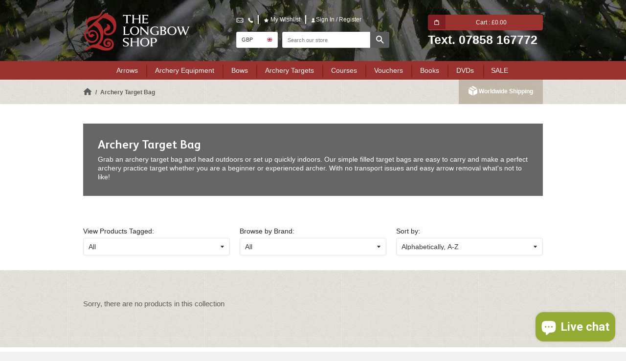

--- FILE ---
content_type: text/html; charset=utf-8
request_url: https://www.thelongbowshop.com/collections/target-bags
body_size: 37907
content:
<!doctype html>
<!--[if IE 8]><html class="no-js lt-ie9" lang="en"> <![endif]-->
<!--[if IE 9 ]><html class="ie9 no-js"> <![endif]-->
<!--[if (gt IE 9)|!(IE)]><!--> <html class="no-js" lang="en"> <!--<![endif]-->
<head>
  <meta name="p:domain_verify" content="0836d491c86d12726b152a8abc4daada"/>



<title>
    Archery Target Bags from The Longbow Shop
</title>


    <meta name="description" content="Shop for an archery target bag bargain and head outdoors. Target bags are easy to carry and make a perfect archery practice target with easy arrow removal.">

  <!-- Basic page needs ================================================== -->
  <meta charset="utf-8">
  <meta http-equiv="X-UA-Compatible" content="IE=edge">
  <link rel="shortcut icon" href="//www.thelongbowshop.com/cdn/shop/t/49/assets/favicon.png?v=9101885185348086431768472572" type="image/png" />

  <!-- Title and description ================================================== -->

  <!-- Helpers ================================================== -->
  <!-- /snippets/social-meta-tags.liquid -->


  <meta property="og:type" content="website">
  <meta property="og:title" content="Archery Target Bags from The Longbow Shop">
  

<meta property="og:url" content="https://www.thelongbowshop.com/collections/target-bags">
<meta property="og:site_name" content="The Longbow Shop">



  <meta name="twitter:site" content="@TheLongbowShop">


  <meta name="twitter:card" content="summary">



  
  
  	
      
      
      
          <link rel="canonical" href="https://www.thelongbowshop.com/collections/target-bags" />
      
  	
  
  
  <meta name="viewport" content="width=device-width, initial-scale=1.0, minimum-scale=1.0, user-scalable=no">
  <meta name="theme-color" content="#a72729">
  <meta name="format-detection" content="telephone=no"><!-- CSS ================================================== -->
	<script src="//ajax.googleapis.com/ajax/libs/jquery/1.11.0/jquery.min.js" type="text/javascript"></script>
 
  <link href="//www.thelongbowshop.com/cdn/shop/t/49/assets/timber.scss.css?v=167894041507892540541768483466" rel="stylesheet" type="text/css" media="all" />
  <link href="//www.thelongbowshop.com/cdn/shop/t/49/assets/theme.scss.css?v=112450488714722988481768483465" rel="stylesheet" type="text/css" media="all" />

  <!-- Header hook for plugins ================================================== -->
  <script>window.performance && window.performance.mark && window.performance.mark('shopify.content_for_header.start');</script><meta id="shopify-digital-wallet" name="shopify-digital-wallet" content="/15304477/digital_wallets/dialog">
<meta name="shopify-checkout-api-token" content="a688787c39b4989d690e47cf6392977e">
<meta id="in-context-paypal-metadata" data-shop-id="15304477" data-venmo-supported="false" data-environment="production" data-locale="en_US" data-paypal-v4="true" data-currency="GBP">
<link rel="alternate" type="application/atom+xml" title="Feed" href="/collections/target-bags.atom" />
<link rel="alternate" type="application/json+oembed" href="https://www.thelongbowshop.com/collections/target-bags.oembed">
<script async="async" src="/checkouts/internal/preloads.js?locale=en-GB"></script>
<link rel="preconnect" href="https://shop.app" crossorigin="anonymous">
<script async="async" src="https://shop.app/checkouts/internal/preloads.js?locale=en-GB&shop_id=15304477" crossorigin="anonymous"></script>
<script id="apple-pay-shop-capabilities" type="application/json">{"shopId":15304477,"countryCode":"GB","currencyCode":"GBP","merchantCapabilities":["supports3DS"],"merchantId":"gid:\/\/shopify\/Shop\/15304477","merchantName":"The Longbow Shop","requiredBillingContactFields":["postalAddress","email","phone"],"requiredShippingContactFields":["postalAddress","email","phone"],"shippingType":"shipping","supportedNetworks":["visa","maestro","masterCard","amex","discover","elo"],"total":{"type":"pending","label":"The Longbow Shop","amount":"1.00"},"shopifyPaymentsEnabled":true,"supportsSubscriptions":true}</script>
<script id="shopify-features" type="application/json">{"accessToken":"a688787c39b4989d690e47cf6392977e","betas":["rich-media-storefront-analytics"],"domain":"www.thelongbowshop.com","predictiveSearch":true,"shopId":15304477,"locale":"en"}</script>
<script>var Shopify = Shopify || {};
Shopify.shop = "long-bow.myshopify.com";
Shopify.locale = "en";
Shopify.currency = {"active":"GBP","rate":"1.0"};
Shopify.country = "GB";
Shopify.theme = {"name":"SP | Live","id":189685367167,"schema_name":null,"schema_version":null,"theme_store_id":null,"role":"main"};
Shopify.theme.handle = "null";
Shopify.theme.style = {"id":null,"handle":null};
Shopify.cdnHost = "www.thelongbowshop.com/cdn";
Shopify.routes = Shopify.routes || {};
Shopify.routes.root = "/";</script>
<script type="module">!function(o){(o.Shopify=o.Shopify||{}).modules=!0}(window);</script>
<script>!function(o){function n(){var o=[];function n(){o.push(Array.prototype.slice.apply(arguments))}return n.q=o,n}var t=o.Shopify=o.Shopify||{};t.loadFeatures=n(),t.autoloadFeatures=n()}(window);</script>
<script>
  window.ShopifyPay = window.ShopifyPay || {};
  window.ShopifyPay.apiHost = "shop.app\/pay";
  window.ShopifyPay.redirectState = null;
</script>
<script id="shop-js-analytics" type="application/json">{"pageType":"collection"}</script>
<script defer="defer" async type="module" src="//www.thelongbowshop.com/cdn/shopifycloud/shop-js/modules/v2/client.init-shop-cart-sync_BdyHc3Nr.en.esm.js"></script>
<script defer="defer" async type="module" src="//www.thelongbowshop.com/cdn/shopifycloud/shop-js/modules/v2/chunk.common_Daul8nwZ.esm.js"></script>
<script type="module">
  await import("//www.thelongbowshop.com/cdn/shopifycloud/shop-js/modules/v2/client.init-shop-cart-sync_BdyHc3Nr.en.esm.js");
await import("//www.thelongbowshop.com/cdn/shopifycloud/shop-js/modules/v2/chunk.common_Daul8nwZ.esm.js");

  window.Shopify.SignInWithShop?.initShopCartSync?.({"fedCMEnabled":true,"windoidEnabled":true});

</script>
<script>
  window.Shopify = window.Shopify || {};
  if (!window.Shopify.featureAssets) window.Shopify.featureAssets = {};
  window.Shopify.featureAssets['shop-js'] = {"shop-cart-sync":["modules/v2/client.shop-cart-sync_QYOiDySF.en.esm.js","modules/v2/chunk.common_Daul8nwZ.esm.js"],"init-fed-cm":["modules/v2/client.init-fed-cm_DchLp9rc.en.esm.js","modules/v2/chunk.common_Daul8nwZ.esm.js"],"shop-button":["modules/v2/client.shop-button_OV7bAJc5.en.esm.js","modules/v2/chunk.common_Daul8nwZ.esm.js"],"init-windoid":["modules/v2/client.init-windoid_DwxFKQ8e.en.esm.js","modules/v2/chunk.common_Daul8nwZ.esm.js"],"shop-cash-offers":["modules/v2/client.shop-cash-offers_DWtL6Bq3.en.esm.js","modules/v2/chunk.common_Daul8nwZ.esm.js","modules/v2/chunk.modal_CQq8HTM6.esm.js"],"shop-toast-manager":["modules/v2/client.shop-toast-manager_CX9r1SjA.en.esm.js","modules/v2/chunk.common_Daul8nwZ.esm.js"],"init-shop-email-lookup-coordinator":["modules/v2/client.init-shop-email-lookup-coordinator_UhKnw74l.en.esm.js","modules/v2/chunk.common_Daul8nwZ.esm.js"],"pay-button":["modules/v2/client.pay-button_DzxNnLDY.en.esm.js","modules/v2/chunk.common_Daul8nwZ.esm.js"],"avatar":["modules/v2/client.avatar_BTnouDA3.en.esm.js"],"init-shop-cart-sync":["modules/v2/client.init-shop-cart-sync_BdyHc3Nr.en.esm.js","modules/v2/chunk.common_Daul8nwZ.esm.js"],"shop-login-button":["modules/v2/client.shop-login-button_D8B466_1.en.esm.js","modules/v2/chunk.common_Daul8nwZ.esm.js","modules/v2/chunk.modal_CQq8HTM6.esm.js"],"init-customer-accounts-sign-up":["modules/v2/client.init-customer-accounts-sign-up_C8fpPm4i.en.esm.js","modules/v2/client.shop-login-button_D8B466_1.en.esm.js","modules/v2/chunk.common_Daul8nwZ.esm.js","modules/v2/chunk.modal_CQq8HTM6.esm.js"],"init-shop-for-new-customer-accounts":["modules/v2/client.init-shop-for-new-customer-accounts_CVTO0Ztu.en.esm.js","modules/v2/client.shop-login-button_D8B466_1.en.esm.js","modules/v2/chunk.common_Daul8nwZ.esm.js","modules/v2/chunk.modal_CQq8HTM6.esm.js"],"init-customer-accounts":["modules/v2/client.init-customer-accounts_dRgKMfrE.en.esm.js","modules/v2/client.shop-login-button_D8B466_1.en.esm.js","modules/v2/chunk.common_Daul8nwZ.esm.js","modules/v2/chunk.modal_CQq8HTM6.esm.js"],"shop-follow-button":["modules/v2/client.shop-follow-button_CkZpjEct.en.esm.js","modules/v2/chunk.common_Daul8nwZ.esm.js","modules/v2/chunk.modal_CQq8HTM6.esm.js"],"lead-capture":["modules/v2/client.lead-capture_BntHBhfp.en.esm.js","modules/v2/chunk.common_Daul8nwZ.esm.js","modules/v2/chunk.modal_CQq8HTM6.esm.js"],"checkout-modal":["modules/v2/client.checkout-modal_CfxcYbTm.en.esm.js","modules/v2/chunk.common_Daul8nwZ.esm.js","modules/v2/chunk.modal_CQq8HTM6.esm.js"],"shop-login":["modules/v2/client.shop-login_Da4GZ2H6.en.esm.js","modules/v2/chunk.common_Daul8nwZ.esm.js","modules/v2/chunk.modal_CQq8HTM6.esm.js"],"payment-terms":["modules/v2/client.payment-terms_MV4M3zvL.en.esm.js","modules/v2/chunk.common_Daul8nwZ.esm.js","modules/v2/chunk.modal_CQq8HTM6.esm.js"]};
</script>
<script>(function() {
  var isLoaded = false;
  function asyncLoad() {
    if (isLoaded) return;
    isLoaded = true;
    var urls = ["\/\/code.tidio.co\/3jyueic4zvkufpffwyohqk1qzvvo5ltq.js?shop=long-bow.myshopify.com","\/\/d1liekpayvooaz.cloudfront.net\/apps\/customizery\/customizery.js?shop=long-bow.myshopify.com","https:\/\/load.csell.co\/assets\/js\/cross-sell.js?shop=long-bow.myshopify.com","https:\/\/schemaplusfiles.s3.amazonaws.com\/loader.min.js?shop=long-bow.myshopify.com","https:\/\/d23dclunsivw3h.cloudfront.net\/redirect-app.js?shop=long-bow.myshopify.com","https:\/\/www.inkthreadable.co.uk\/svg-editor\/shopify.js?shop=long-bow.myshopify.com"];
    for (var i = 0; i < urls.length; i++) {
      var s = document.createElement('script');
      s.type = 'text/javascript';
      s.async = true;
      s.src = urls[i];
      var x = document.getElementsByTagName('script')[0];
      x.parentNode.insertBefore(s, x);
    }
  };
  if(window.attachEvent) {
    window.attachEvent('onload', asyncLoad);
  } else {
    window.addEventListener('load', asyncLoad, false);
  }
})();</script>
<script id="__st">var __st={"a":15304477,"offset":0,"reqid":"4473077f-915d-40aa-bc88-d994b55e4168-1768992315","pageurl":"www.thelongbowshop.com\/collections\/target-bags","u":"fff427c9d74c","p":"collection","rtyp":"collection","rid":338803721};</script>
<script>window.ShopifyPaypalV4VisibilityTracking = true;</script>
<script id="captcha-bootstrap">!function(){'use strict';const t='contact',e='account',n='new_comment',o=[[t,t],['blogs',n],['comments',n],[t,'customer']],c=[[e,'customer_login'],[e,'guest_login'],[e,'recover_customer_password'],[e,'create_customer']],r=t=>t.map((([t,e])=>`form[action*='/${t}']:not([data-nocaptcha='true']) input[name='form_type'][value='${e}']`)).join(','),a=t=>()=>t?[...document.querySelectorAll(t)].map((t=>t.form)):[];function s(){const t=[...o],e=r(t);return a(e)}const i='password',u='form_key',d=['recaptcha-v3-token','g-recaptcha-response','h-captcha-response',i],f=()=>{try{return window.sessionStorage}catch{return}},m='__shopify_v',_=t=>t.elements[u];function p(t,e,n=!1){try{const o=window.sessionStorage,c=JSON.parse(o.getItem(e)),{data:r}=function(t){const{data:e,action:n}=t;return t[m]||n?{data:e,action:n}:{data:t,action:n}}(c);for(const[e,n]of Object.entries(r))t.elements[e]&&(t.elements[e].value=n);n&&o.removeItem(e)}catch(o){console.error('form repopulation failed',{error:o})}}const l='form_type',E='cptcha';function T(t){t.dataset[E]=!0}const w=window,h=w.document,L='Shopify',v='ce_forms',y='captcha';let A=!1;((t,e)=>{const n=(g='f06e6c50-85a8-45c8-87d0-21a2b65856fe',I='https://cdn.shopify.com/shopifycloud/storefront-forms-hcaptcha/ce_storefront_forms_captcha_hcaptcha.v1.5.2.iife.js',D={infoText:'Protected by hCaptcha',privacyText:'Privacy',termsText:'Terms'},(t,e,n)=>{const o=w[L][v],c=o.bindForm;if(c)return c(t,g,e,D).then(n);var r;o.q.push([[t,g,e,D],n]),r=I,A||(h.body.append(Object.assign(h.createElement('script'),{id:'captcha-provider',async:!0,src:r})),A=!0)});var g,I,D;w[L]=w[L]||{},w[L][v]=w[L][v]||{},w[L][v].q=[],w[L][y]=w[L][y]||{},w[L][y].protect=function(t,e){n(t,void 0,e),T(t)},Object.freeze(w[L][y]),function(t,e,n,w,h,L){const[v,y,A,g]=function(t,e,n){const i=e?o:[],u=t?c:[],d=[...i,...u],f=r(d),m=r(i),_=r(d.filter((([t,e])=>n.includes(e))));return[a(f),a(m),a(_),s()]}(w,h,L),I=t=>{const e=t.target;return e instanceof HTMLFormElement?e:e&&e.form},D=t=>v().includes(t);t.addEventListener('submit',(t=>{const e=I(t);if(!e)return;const n=D(e)&&!e.dataset.hcaptchaBound&&!e.dataset.recaptchaBound,o=_(e),c=g().includes(e)&&(!o||!o.value);(n||c)&&t.preventDefault(),c&&!n&&(function(t){try{if(!f())return;!function(t){const e=f();if(!e)return;const n=_(t);if(!n)return;const o=n.value;o&&e.removeItem(o)}(t);const e=Array.from(Array(32),(()=>Math.random().toString(36)[2])).join('');!function(t,e){_(t)||t.append(Object.assign(document.createElement('input'),{type:'hidden',name:u})),t.elements[u].value=e}(t,e),function(t,e){const n=f();if(!n)return;const o=[...t.querySelectorAll(`input[type='${i}']`)].map((({name:t})=>t)),c=[...d,...o],r={};for(const[a,s]of new FormData(t).entries())c.includes(a)||(r[a]=s);n.setItem(e,JSON.stringify({[m]:1,action:t.action,data:r}))}(t,e)}catch(e){console.error('failed to persist form',e)}}(e),e.submit())}));const S=(t,e)=>{t&&!t.dataset[E]&&(n(t,e.some((e=>e===t))),T(t))};for(const o of['focusin','change'])t.addEventListener(o,(t=>{const e=I(t);D(e)&&S(e,y())}));const B=e.get('form_key'),M=e.get(l),P=B&&M;t.addEventListener('DOMContentLoaded',(()=>{const t=y();if(P)for(const e of t)e.elements[l].value===M&&p(e,B);[...new Set([...A(),...v().filter((t=>'true'===t.dataset.shopifyCaptcha))])].forEach((e=>S(e,t)))}))}(h,new URLSearchParams(w.location.search),n,t,e,['guest_login'])})(!1,!0)}();</script>
<script integrity="sha256-4kQ18oKyAcykRKYeNunJcIwy7WH5gtpwJnB7kiuLZ1E=" data-source-attribution="shopify.loadfeatures" defer="defer" src="//www.thelongbowshop.com/cdn/shopifycloud/storefront/assets/storefront/load_feature-a0a9edcb.js" crossorigin="anonymous"></script>
<script crossorigin="anonymous" defer="defer" src="//www.thelongbowshop.com/cdn/shopifycloud/storefront/assets/shopify_pay/storefront-65b4c6d7.js?v=20250812"></script>
<script data-source-attribution="shopify.dynamic_checkout.dynamic.init">var Shopify=Shopify||{};Shopify.PaymentButton=Shopify.PaymentButton||{isStorefrontPortableWallets:!0,init:function(){window.Shopify.PaymentButton.init=function(){};var t=document.createElement("script");t.src="https://www.thelongbowshop.com/cdn/shopifycloud/portable-wallets/latest/portable-wallets.en.js",t.type="module",document.head.appendChild(t)}};
</script>
<script data-source-attribution="shopify.dynamic_checkout.buyer_consent">
  function portableWalletsHideBuyerConsent(e){var t=document.getElementById("shopify-buyer-consent"),n=document.getElementById("shopify-subscription-policy-button");t&&n&&(t.classList.add("hidden"),t.setAttribute("aria-hidden","true"),n.removeEventListener("click",e))}function portableWalletsShowBuyerConsent(e){var t=document.getElementById("shopify-buyer-consent"),n=document.getElementById("shopify-subscription-policy-button");t&&n&&(t.classList.remove("hidden"),t.removeAttribute("aria-hidden"),n.addEventListener("click",e))}window.Shopify?.PaymentButton&&(window.Shopify.PaymentButton.hideBuyerConsent=portableWalletsHideBuyerConsent,window.Shopify.PaymentButton.showBuyerConsent=portableWalletsShowBuyerConsent);
</script>
<script data-source-attribution="shopify.dynamic_checkout.cart.bootstrap">document.addEventListener("DOMContentLoaded",(function(){function t(){return document.querySelector("shopify-accelerated-checkout-cart, shopify-accelerated-checkout")}if(t())Shopify.PaymentButton.init();else{new MutationObserver((function(e,n){t()&&(Shopify.PaymentButton.init(),n.disconnect())})).observe(document.body,{childList:!0,subtree:!0})}}));
</script>
<link id="shopify-accelerated-checkout-styles" rel="stylesheet" media="screen" href="https://www.thelongbowshop.com/cdn/shopifycloud/portable-wallets/latest/accelerated-checkout-backwards-compat.css" crossorigin="anonymous">
<style id="shopify-accelerated-checkout-cart">
        #shopify-buyer-consent {
  margin-top: 1em;
  display: inline-block;
  width: 100%;
}

#shopify-buyer-consent.hidden {
  display: none;
}

#shopify-subscription-policy-button {
  background: none;
  border: none;
  padding: 0;
  text-decoration: underline;
  font-size: inherit;
  cursor: pointer;
}

#shopify-subscription-policy-button::before {
  box-shadow: none;
}

      </style>

<script>window.performance && window.performance.mark && window.performance.mark('shopify.content_for_header.end');</script>

<script>var BOLD = BOLD || {};
    BOLD.products = BOLD.products || {};
    BOLD.variant_lookup = BOLD.variant_lookup || {};BOLD.products[null] ={"id":null,"title":null,"handle":null,"description":null,"published_at":"T","created_at":"T","vendor":null,"type":null,"tags":null,"price":"NaN","price_min":"NaN","price_max":"NaN","price_varies":false,"compare_at_price":"NaN","compare_at_price_min":"NaN","compare_at_price_max":"NaN","compare_at_price_varies":false,"all_variant_ids":[],"variants":[],"available":false,"images":null,"featured_image":null,"options":null,"url":null}</script>

<script>window.BOLD = window.BOLD || {};
    window.BOLD.common = window.BOLD.common || {};
    window.BOLD.common.Shopify = window.BOLD.common.Shopify || {};
    window.BOLD.common.Shopify.shop = {
      domain: 'www.thelongbowshop.com',
      permanent_domain: 'long-bow.myshopify.com',
      url: 'https://www.thelongbowshop.com',
      secure_url: 'https://www.thelongbowshop.com',
      money_format: "\u003cspan class=money\u003e£{{amount}}\u003c\/span\u003e",
      currency: "GBP"
    };
    window.BOLD.common.Shopify.customer = {
      id: null,
      tags: null,
    };
    window.BOLD.common.Shopify.cart = {"note":null,"attributes":{},"original_total_price":0,"total_price":0,"total_discount":0,"total_weight":0.0,"item_count":0,"items":[],"requires_shipping":false,"currency":"GBP","items_subtotal_price":0,"cart_level_discount_applications":[],"checkout_charge_amount":0};
    window.BOLD.common.template = 'collection';window.BOLD.common.Shopify.formatMoney = function(money, format) {
        function n(t, e) {
            return "undefined" == typeof t ? e : t
        }
        function r(t, e, r, i) {
            if (e = n(e, 2),
                r = n(r, ","),
                i = n(i, "."),
            isNaN(t) || null == t)
                return 0;
            t = (t / 100).toFixed(e);
            var o = t.split(".")
                , a = o[0].replace(/(\d)(?=(\d\d\d)+(?!\d))/g, "$1" + r)
                , s = o[1] ? i + o[1] : "";
            return a + s
        }
        "string" == typeof money && (money = money.replace(".", ""));
        var i = ""
            , o = /\{\{\s*(\w+)\s*\}\}/
            , a = format || window.BOLD.common.Shopify.shop.money_format || window.Shopify.money_format || "$ {{ amount }}";
        switch (a.match(o)[1]) {
            case "amount":
                i = r(money, 2, ",", ".");
                break;
            case "amount_no_decimals":
                i = r(money, 0, ",", ".");
                break;
            case "amount_with_comma_separator":
                i = r(money, 2, ".", ",");
                break;
            case "amount_no_decimals_with_comma_separator":
                i = r(money, 0, ".", ",");
                break;
            case "amount_with_space_separator":
                i = r(money, 2, " ", ",");
                break;
            case "amount_no_decimals_with_space_separator":
                i = r(money, 0, " ", ",");
                break;
            case "amount_with_apostrophe_separator":
                i = r(money, 2, "'", ".");
                break;
        }
        return a.replace(o, i);
    };
    window.BOLD.common.Shopify.saveProduct = function (handle, product) {
      if (typeof handle === 'string' && typeof window.BOLD.common.Shopify.products[handle] === 'undefined') {
        if (typeof product === 'number') {
          window.BOLD.common.Shopify.handles[product] = handle;
          product = { id: product };
        }
        window.BOLD.common.Shopify.products[handle] = product;
      }
    };
    window.BOLD.common.Shopify.saveVariant = function (variant_id, variant) {
      if (typeof variant_id === 'number' && typeof window.BOLD.common.Shopify.variants[variant_id] === 'undefined') {
        window.BOLD.common.Shopify.variants[variant_id] = variant;
      }
    };window.BOLD.common.Shopify.products = window.BOLD.common.Shopify.products || {};
    window.BOLD.common.Shopify.variants = window.BOLD.common.Shopify.variants || {};
    window.BOLD.common.Shopify.handles = window.BOLD.common.Shopify.handles || {};window.BOLD.common.Shopify.saveProduct(null, null);window.BOLD.apps_installed = {"Product Options":2,"Xero":1} || {};window.BOLD.common.Shopify.metafields = window.BOLD.common.Shopify.metafields || {};window.BOLD.common.Shopify.metafields["bold_rp"] = {};window.BOLD.common.Shopify.metafields["bold_csp_defaults"] = {};window.BOLD.common.cacheParams = window.BOLD.common.cacheParams || {};
    window.BOLD.common.cacheParams.options = 1667906932;
</script>
<link href="//www.thelongbowshop.com/cdn/shop/t/49/assets/bold-options.css?v=123160307633435409531768472572" rel="stylesheet" type="text/css" media="all" />
<script defer src="https://options.shopapps.site/js/options.js"></script>
<script>
    window.BOLD.common.cacheParams.options = 1768912849;
</script><meta name="msvalidate.01" content="823C5C48DA44E2E012E5ABC6CE5096FB" />
  <meta name="google-site-verification" content="Nt-Zw2rqFJ7KCuJ_-j-0QqaECaKqkf5pZNX46BgIC-g" />
  
	<link href="//www.thelongbowshop.com/cdn/shop/t/49/assets/bold.css?v=160203452579760954341768472572" rel="stylesheet" type="text/css" media="all" />
  <script src="//www.thelongbowshop.com/cdn/shop/t/49/assets/bold-helper-functions.js?v=5178239376141257971768472572" defer ></script>
    

  













<!-- BeginConsistentCartAddon -->  <script>    Shopify.customer_logged_in = false ;  Shopify.customer_email = "" ;  Shopify.log_uuids = true;    </script>  <!-- EndConsistentCartAddon -->


<!-- Be sure to replace ENTER_MERCHANT_CLIENT_ID_HERE
with your seller account's client ID. You should
use a Sandbox client ID for development and testing,
and a production client ID for your live site.
-->

<script
src="https://www.paypal.com/sdk/js?client-id=AReOjpBx-2B2Bok1_3ForZka96m1IFEMg6xI36Xaef0ISi1a7dXoRtTh7D3mWgaT9slEfr51g_Wq6xNi&currency=GBP&components=messages"
data-namespace="PayPalSDK">
</script>

<!-- BEGIN app block: shopify://apps/klaviyo-email-marketing-sms/blocks/klaviyo-onsite-embed/2632fe16-c075-4321-a88b-50b567f42507 -->












  <script async src="https://static.klaviyo.com/onsite/js/UVZFDX/klaviyo.js?company_id=UVZFDX"></script>
  <script>!function(){if(!window.klaviyo){window._klOnsite=window._klOnsite||[];try{window.klaviyo=new Proxy({},{get:function(n,i){return"push"===i?function(){var n;(n=window._klOnsite).push.apply(n,arguments)}:function(){for(var n=arguments.length,o=new Array(n),w=0;w<n;w++)o[w]=arguments[w];var t="function"==typeof o[o.length-1]?o.pop():void 0,e=new Promise((function(n){window._klOnsite.push([i].concat(o,[function(i){t&&t(i),n(i)}]))}));return e}}})}catch(n){window.klaviyo=window.klaviyo||[],window.klaviyo.push=function(){var n;(n=window._klOnsite).push.apply(n,arguments)}}}}();</script>

  




  <script>
    window.klaviyoReviewsProductDesignMode = false
  </script>







<!-- END app block --><!-- BEGIN app block: shopify://apps/sitemap-noindex-pro-seo/blocks/app-embed/4d815e2c-5af0-46ba-8301-d0f9cf660031 -->
<!-- END app block --><!-- BEGIN app block: shopify://apps/judge-me-reviews/blocks/judgeme_core/61ccd3b1-a9f2-4160-9fe9-4fec8413e5d8 --><!-- Start of Judge.me Core -->






<link rel="dns-prefetch" href="https://cdnwidget.judge.me">
<link rel="dns-prefetch" href="https://cdn.judge.me">
<link rel="dns-prefetch" href="https://cdn1.judge.me">
<link rel="dns-prefetch" href="https://api.judge.me">

<script data-cfasync='false' class='jdgm-settings-script'>window.jdgmSettings={"pagination":5,"disable_web_reviews":false,"badge_no_review_text":"No reviews","badge_n_reviews_text":"{{ n }} review/reviews","badge_star_color":"#9A322F","hide_badge_preview_if_no_reviews":true,"badge_hide_text":false,"enforce_center_preview_badge":false,"widget_title":"Customer Reviews","widget_open_form_text":"Write a review","widget_close_form_text":"Cancel review","widget_refresh_page_text":"Refresh page","widget_summary_text":"Based on {{ number_of_reviews }} review/reviews","widget_no_review_text":"Be the first to write a review","widget_name_field_text":"Display name","widget_verified_name_field_text":"Verified Name (public)","widget_name_placeholder_text":"Display name","widget_required_field_error_text":"This field is required.","widget_email_field_text":"Email address","widget_verified_email_field_text":"Verified Email (private, can not be edited)","widget_email_placeholder_text":"Your email address","widget_email_field_error_text":"Please enter a valid email address.","widget_rating_field_text":"Rating","widget_review_title_field_text":"Review Title","widget_review_title_placeholder_text":"Give your review a title","widget_review_body_field_text":"Review content","widget_review_body_placeholder_text":"Start writing here...","widget_pictures_field_text":"Picture/Video (optional)","widget_submit_review_text":"Submit Review","widget_submit_verified_review_text":"Submit Verified Review","widget_submit_success_msg_with_auto_publish":"Thank you! Please refresh the page in a few moments to see your review. You can remove or edit your review by logging into \u003ca href='https://judge.me/login' target='_blank' rel='nofollow noopener'\u003eJudge.me\u003c/a\u003e","widget_submit_success_msg_no_auto_publish":"Thank you! Your review will be published as soon as it is approved by the shop admin. You can remove or edit your review by logging into \u003ca href='https://judge.me/login' target='_blank' rel='nofollow noopener'\u003eJudge.me\u003c/a\u003e","widget_show_default_reviews_out_of_total_text":"Showing {{ n_reviews_shown }} out of {{ n_reviews }} reviews.","widget_show_all_link_text":"Show all","widget_show_less_link_text":"Show less","widget_author_said_text":"{{ reviewer_name }} said:","widget_days_text":"{{ n }} days ago","widget_weeks_text":"{{ n }} week/weeks ago","widget_months_text":"{{ n }} month/months ago","widget_years_text":"{{ n }} year/years ago","widget_yesterday_text":"Yesterday","widget_today_text":"Today","widget_replied_text":"\u003e\u003e {{ shop_name }} replied:","widget_read_more_text":"Read more","widget_reviewer_name_as_initial":"","widget_rating_filter_color":"#fbcd0a","widget_rating_filter_see_all_text":"See all reviews","widget_sorting_most_recent_text":"Most Recent","widget_sorting_highest_rating_text":"Highest Rating","widget_sorting_lowest_rating_text":"Lowest Rating","widget_sorting_with_pictures_text":"Only Pictures","widget_sorting_most_helpful_text":"Most Helpful","widget_open_question_form_text":"Ask a question","widget_reviews_subtab_text":"Reviews","widget_questions_subtab_text":"Questions","widget_question_label_text":"Question","widget_answer_label_text":"Answer","widget_question_placeholder_text":"Write your question here","widget_submit_question_text":"Submit Question","widget_question_submit_success_text":"Thank you for your question! We will notify you once it gets answered.","widget_star_color":"#9A322F","verified_badge_text":"Verified","verified_badge_bg_color":"","verified_badge_text_color":"","verified_badge_placement":"left-of-reviewer-name","widget_review_max_height":"","widget_hide_border":false,"widget_social_share":false,"widget_thumb":false,"widget_review_location_show":false,"widget_location_format":"","all_reviews_include_out_of_store_products":true,"all_reviews_out_of_store_text":"(out of store)","all_reviews_pagination":100,"all_reviews_product_name_prefix_text":"about","enable_review_pictures":false,"enable_question_anwser":false,"widget_theme":"default","review_date_format":"dd/mm/yyyy","default_sort_method":"most-recent","widget_product_reviews_subtab_text":"Product Reviews","widget_shop_reviews_subtab_text":"Shop Reviews","widget_other_products_reviews_text":"Reviews for other products","widget_store_reviews_subtab_text":"Store reviews","widget_no_store_reviews_text":"This store hasn't received any reviews yet","widget_web_restriction_product_reviews_text":"This product hasn't received any reviews yet","widget_no_items_text":"No items found","widget_show_more_text":"Show more","widget_write_a_store_review_text":"Write a Store Review","widget_other_languages_heading":"Reviews in Other Languages","widget_translate_review_text":"Translate review to {{ language }}","widget_translating_review_text":"Translating...","widget_show_original_translation_text":"Show original ({{ language }})","widget_translate_review_failed_text":"Review couldn't be translated.","widget_translate_review_retry_text":"Retry","widget_translate_review_try_again_later_text":"Try again later","show_product_url_for_grouped_product":false,"widget_sorting_pictures_first_text":"Pictures First","show_pictures_on_all_rev_page_mobile":false,"show_pictures_on_all_rev_page_desktop":false,"floating_tab_hide_mobile_install_preference":false,"floating_tab_button_name":"★ Reviews","floating_tab_title":"Let customers speak for us","floating_tab_button_color":"","floating_tab_button_background_color":"","floating_tab_url":"","floating_tab_url_enabled":false,"floating_tab_tab_style":"text","all_reviews_text_badge_text":"Customers rate us {{ shop.metafields.judgeme.all_reviews_rating | round: 1 }}/5 based on {{ shop.metafields.judgeme.all_reviews_count }} reviews.","all_reviews_text_badge_text_branded_style":"{{ shop.metafields.judgeme.all_reviews_rating | round: 1 }} out of 5 stars based on {{ shop.metafields.judgeme.all_reviews_count }} reviews","is_all_reviews_text_badge_a_link":false,"show_stars_for_all_reviews_text_badge":false,"all_reviews_text_badge_url":"","all_reviews_text_style":"branded","all_reviews_text_color_style":"judgeme_brand_color","all_reviews_text_color":"#108474","all_reviews_text_show_jm_brand":true,"featured_carousel_show_header":true,"featured_carousel_title":"Let customers speak for us","testimonials_carousel_title":"Customers are saying","videos_carousel_title":"Real customer stories","cards_carousel_title":"Customers are saying","featured_carousel_count_text":"from {{ n }} reviews","featured_carousel_add_link_to_all_reviews_page":false,"featured_carousel_url":"","featured_carousel_show_images":true,"featured_carousel_autoslide_interval":5,"featured_carousel_arrows_on_the_sides":false,"featured_carousel_height":250,"featured_carousel_width":80,"featured_carousel_image_size":0,"featured_carousel_image_height":250,"featured_carousel_arrow_color":"#eeeeee","verified_count_badge_style":"branded","verified_count_badge_orientation":"horizontal","verified_count_badge_color_style":"judgeme_brand_color","verified_count_badge_color":"#108474","is_verified_count_badge_a_link":false,"verified_count_badge_url":"","verified_count_badge_show_jm_brand":true,"widget_rating_preset_default":5,"widget_first_sub_tab":"product-reviews","widget_show_histogram":true,"widget_histogram_use_custom_color":false,"widget_pagination_use_custom_color":false,"widget_star_use_custom_color":true,"widget_verified_badge_use_custom_color":false,"widget_write_review_use_custom_color":false,"picture_reminder_submit_button":"Upload Pictures","enable_review_videos":false,"mute_video_by_default":false,"widget_sorting_videos_first_text":"Videos First","widget_review_pending_text":"Pending","featured_carousel_items_for_large_screen":3,"social_share_options_order":"Facebook,Twitter","remove_microdata_snippet":false,"disable_json_ld":false,"enable_json_ld_products":false,"preview_badge_show_question_text":false,"preview_badge_no_question_text":"No questions","preview_badge_n_question_text":"{{ number_of_questions }} question/questions","qa_badge_show_icon":false,"qa_badge_position":"same-row","remove_judgeme_branding":false,"widget_add_search_bar":false,"widget_search_bar_placeholder":"Search","widget_sorting_verified_only_text":"Verified only","featured_carousel_theme":"default","featured_carousel_show_rating":true,"featured_carousel_show_title":true,"featured_carousel_show_body":true,"featured_carousel_show_date":false,"featured_carousel_show_reviewer":true,"featured_carousel_show_product":false,"featured_carousel_header_background_color":"#108474","featured_carousel_header_text_color":"#ffffff","featured_carousel_name_product_separator":"reviewed","featured_carousel_full_star_background":"#108474","featured_carousel_empty_star_background":"#dadada","featured_carousel_vertical_theme_background":"#f9fafb","featured_carousel_verified_badge_enable":true,"featured_carousel_verified_badge_color":"#108474","featured_carousel_border_style":"round","featured_carousel_review_line_length_limit":3,"featured_carousel_more_reviews_button_text":"Read more reviews","featured_carousel_view_product_button_text":"View product","all_reviews_page_load_reviews_on":"scroll","all_reviews_page_load_more_text":"Load More Reviews","disable_fb_tab_reviews":false,"enable_ajax_cdn_cache":false,"widget_advanced_speed_features":5,"widget_public_name_text":"displayed publicly like","default_reviewer_name":"John Smith","default_reviewer_name_has_non_latin":true,"widget_reviewer_anonymous":"Anonymous","medals_widget_title":"Judge.me Review Medals","medals_widget_background_color":"#f9fafb","medals_widget_position":"footer_all_pages","medals_widget_border_color":"#f9fafb","medals_widget_verified_text_position":"left","medals_widget_use_monochromatic_version":false,"medals_widget_elements_color":"#108474","show_reviewer_avatar":true,"widget_invalid_yt_video_url_error_text":"Not a YouTube video URL","widget_max_length_field_error_text":"Please enter no more than {0} characters.","widget_show_country_flag":false,"widget_show_collected_via_shop_app":true,"widget_verified_by_shop_badge_style":"light","widget_verified_by_shop_text":"Verified by Shop","widget_show_photo_gallery":false,"widget_load_with_code_splitting":true,"widget_ugc_install_preference":false,"widget_ugc_title":"Made by us, Shared by you","widget_ugc_subtitle":"Tag us to see your picture featured in our page","widget_ugc_arrows_color":"#ffffff","widget_ugc_primary_button_text":"Buy Now","widget_ugc_primary_button_background_color":"#108474","widget_ugc_primary_button_text_color":"#ffffff","widget_ugc_primary_button_border_width":"0","widget_ugc_primary_button_border_style":"none","widget_ugc_primary_button_border_color":"#108474","widget_ugc_primary_button_border_radius":"25","widget_ugc_secondary_button_text":"Load More","widget_ugc_secondary_button_background_color":"#ffffff","widget_ugc_secondary_button_text_color":"#108474","widget_ugc_secondary_button_border_width":"2","widget_ugc_secondary_button_border_style":"solid","widget_ugc_secondary_button_border_color":"#108474","widget_ugc_secondary_button_border_radius":"25","widget_ugc_reviews_button_text":"View Reviews","widget_ugc_reviews_button_background_color":"#ffffff","widget_ugc_reviews_button_text_color":"#108474","widget_ugc_reviews_button_border_width":"2","widget_ugc_reviews_button_border_style":"solid","widget_ugc_reviews_button_border_color":"#108474","widget_ugc_reviews_button_border_radius":"25","widget_ugc_reviews_button_link_to":"judgeme-reviews-page","widget_ugc_show_post_date":true,"widget_ugc_max_width":"800","widget_rating_metafield_value_type":true,"widget_primary_color":"#9A322F","widget_enable_secondary_color":false,"widget_secondary_color":"#edf5f5","widget_summary_average_rating_text":"{{ average_rating }} out of 5","widget_media_grid_title":"Customer photos \u0026 videos","widget_media_grid_see_more_text":"See more","widget_round_style":false,"widget_show_product_medals":true,"widget_verified_by_judgeme_text":"Verified by Judge.me","widget_show_store_medals":true,"widget_verified_by_judgeme_text_in_store_medals":"Verified by Judge.me","widget_media_field_exceed_quantity_message":"Sorry, we can only accept {{ max_media }} for one review.","widget_media_field_exceed_limit_message":"{{ file_name }} is too large, please select a {{ media_type }} less than {{ size_limit }}MB.","widget_review_submitted_text":"Review Submitted!","widget_question_submitted_text":"Question Submitted!","widget_close_form_text_question":"Cancel","widget_write_your_answer_here_text":"Write your answer here","widget_enabled_branded_link":true,"widget_show_collected_by_judgeme":true,"widget_reviewer_name_color":"","widget_write_review_text_color":"","widget_write_review_bg_color":"","widget_collected_by_judgeme_text":"collected by Judge.me","widget_pagination_type":"standard","widget_load_more_text":"Load More","widget_load_more_color":"#108474","widget_full_review_text":"Full Review","widget_read_more_reviews_text":"Read More Reviews","widget_read_questions_text":"Read Questions","widget_questions_and_answers_text":"Questions \u0026 Answers","widget_verified_by_text":"Verified by","widget_verified_text":"Verified","widget_number_of_reviews_text":"{{ number_of_reviews }} reviews","widget_back_button_text":"Back","widget_next_button_text":"Next","widget_custom_forms_filter_button":"Filters","custom_forms_style":"horizontal","widget_show_review_information":false,"how_reviews_are_collected":"How reviews are collected?","widget_show_review_keywords":false,"widget_gdpr_statement":"How we use your data: We'll only contact you about the review you left, and only if necessary. By submitting your review, you agree to Judge.me's \u003ca href='https://judge.me/terms' target='_blank' rel='nofollow noopener'\u003eterms\u003c/a\u003e, \u003ca href='https://judge.me/privacy' target='_blank' rel='nofollow noopener'\u003eprivacy\u003c/a\u003e and \u003ca href='https://judge.me/content-policy' target='_blank' rel='nofollow noopener'\u003econtent\u003c/a\u003e policies.","widget_multilingual_sorting_enabled":false,"widget_translate_review_content_enabled":false,"widget_translate_review_content_method":"manual","popup_widget_review_selection":"automatically_with_pictures","popup_widget_round_border_style":true,"popup_widget_show_title":true,"popup_widget_show_body":true,"popup_widget_show_reviewer":false,"popup_widget_show_product":true,"popup_widget_show_pictures":true,"popup_widget_use_review_picture":true,"popup_widget_show_on_home_page":true,"popup_widget_show_on_product_page":true,"popup_widget_show_on_collection_page":true,"popup_widget_show_on_cart_page":true,"popup_widget_position":"bottom_left","popup_widget_first_review_delay":5,"popup_widget_duration":5,"popup_widget_interval":5,"popup_widget_review_count":5,"popup_widget_hide_on_mobile":true,"review_snippet_widget_round_border_style":true,"review_snippet_widget_card_color":"#FFFFFF","review_snippet_widget_slider_arrows_background_color":"#FFFFFF","review_snippet_widget_slider_arrows_color":"#000000","review_snippet_widget_star_color":"#108474","show_product_variant":false,"all_reviews_product_variant_label_text":"Variant: ","widget_show_verified_branding":true,"widget_ai_summary_title":"Customers say","widget_ai_summary_disclaimer":"AI-powered review summary based on recent customer reviews","widget_show_ai_summary":false,"widget_show_ai_summary_bg":false,"widget_show_review_title_input":true,"redirect_reviewers_invited_via_email":"review_widget","request_store_review_after_product_review":false,"request_review_other_products_in_order":false,"review_form_color_scheme":"default","review_form_corner_style":"square","review_form_star_color":{},"review_form_text_color":"#333333","review_form_background_color":"#ffffff","review_form_field_background_color":"#fafafa","review_form_button_color":{},"review_form_button_text_color":"#ffffff","review_form_modal_overlay_color":"#000000","review_content_screen_title_text":"How would you rate this product?","review_content_introduction_text":"We would love it if you would share a bit about your experience.","store_review_form_title_text":"How would you rate this store?","store_review_form_introduction_text":"We would love it if you would share a bit about your experience.","show_review_guidance_text":true,"one_star_review_guidance_text":"Poor","five_star_review_guidance_text":"Great","customer_information_screen_title_text":"About you","customer_information_introduction_text":"Please tell us more about you.","custom_questions_screen_title_text":"Your experience in more detail","custom_questions_introduction_text":"Here are a few questions to help us understand more about your experience.","review_submitted_screen_title_text":"Thanks for your review!","review_submitted_screen_thank_you_text":"We are processing it and it will appear on the store soon.","review_submitted_screen_email_verification_text":"Please confirm your email by clicking the link we just sent you. This helps us keep reviews authentic.","review_submitted_request_store_review_text":"Would you like to share your experience of shopping with us?","review_submitted_review_other_products_text":"Would you like to review these products?","store_review_screen_title_text":"Would you like to share your experience of shopping with us?","store_review_introduction_text":"We value your feedback and use it to improve. Please share any thoughts or suggestions you have.","reviewer_media_screen_title_picture_text":"Share a picture","reviewer_media_introduction_picture_text":"Upload a photo to support your review.","reviewer_media_screen_title_video_text":"Share a video","reviewer_media_introduction_video_text":"Upload a video to support your review.","reviewer_media_screen_title_picture_or_video_text":"Share a picture or video","reviewer_media_introduction_picture_or_video_text":"Upload a photo or video to support your review.","reviewer_media_youtube_url_text":"Paste your Youtube URL here","advanced_settings_next_step_button_text":"Next","advanced_settings_close_review_button_text":"Close","modal_write_review_flow":false,"write_review_flow_required_text":"Required","write_review_flow_privacy_message_text":"We respect your privacy.","write_review_flow_anonymous_text":"Post review as anonymous","write_review_flow_visibility_text":"This won't be visible to other customers.","write_review_flow_multiple_selection_help_text":"Select as many as you like","write_review_flow_single_selection_help_text":"Select one option","write_review_flow_required_field_error_text":"This field is required","write_review_flow_invalid_email_error_text":"Please enter a valid email address","write_review_flow_max_length_error_text":"Max. {{ max_length }} characters.","write_review_flow_media_upload_text":"\u003cb\u003eClick to upload\u003c/b\u003e or drag and drop","write_review_flow_gdpr_statement":"We'll only contact you about your review if necessary. By submitting your review, you agree to our \u003ca href='https://judge.me/terms' target='_blank' rel='nofollow noopener'\u003eterms and conditions\u003c/a\u003e and \u003ca href='https://judge.me/privacy' target='_blank' rel='nofollow noopener'\u003eprivacy policy\u003c/a\u003e.","rating_only_reviews_enabled":false,"show_negative_reviews_help_screen":false,"new_review_flow_help_screen_rating_threshold":3,"negative_review_resolution_screen_title_text":"Tell us more","negative_review_resolution_text":"Your experience matters to us. If there were issues with your purchase, we're here to help. Feel free to reach out to us, we'd love the opportunity to make things right.","negative_review_resolution_button_text":"Contact us","negative_review_resolution_proceed_with_review_text":"Leave a review","negative_review_resolution_subject":"Issue with purchase from {{ shop_name }}.{{ order_name }}","preview_badge_collection_page_install_status":false,"widget_review_custom_css":"","preview_badge_custom_css":"","preview_badge_stars_count":"5-stars","featured_carousel_custom_css":"","floating_tab_custom_css":"","all_reviews_widget_custom_css":"","medals_widget_custom_css":"","verified_badge_custom_css":"","all_reviews_text_custom_css":"","transparency_badges_collected_via_store_invite":false,"transparency_badges_from_another_provider":false,"transparency_badges_collected_from_store_visitor":false,"transparency_badges_collected_by_verified_review_provider":false,"transparency_badges_earned_reward":false,"transparency_badges_collected_via_store_invite_text":"Review collected via store invitation","transparency_badges_from_another_provider_text":"Review collected from another provider","transparency_badges_collected_from_store_visitor_text":"Review collected from a store visitor","transparency_badges_written_in_google_text":"Review written in Google","transparency_badges_written_in_etsy_text":"Review written in Etsy","transparency_badges_written_in_shop_app_text":"Review written in Shop App","transparency_badges_earned_reward_text":"Review earned a reward for future purchase","product_review_widget_per_page":10,"widget_store_review_label_text":"Review about the store","checkout_comment_extension_title_on_product_page":"Customer Comments","checkout_comment_extension_num_latest_comment_show":5,"checkout_comment_extension_format":"name_and_timestamp","checkout_comment_customer_name":"last_initial","checkout_comment_comment_notification":true,"preview_badge_collection_page_install_preference":false,"preview_badge_home_page_install_preference":false,"preview_badge_product_page_install_preference":false,"review_widget_install_preference":"","review_carousel_install_preference":false,"floating_reviews_tab_install_preference":"none","verified_reviews_count_badge_install_preference":false,"all_reviews_text_install_preference":false,"review_widget_best_location":false,"judgeme_medals_install_preference":false,"review_widget_revamp_enabled":false,"review_widget_qna_enabled":false,"review_widget_header_theme":"minimal","review_widget_widget_title_enabled":true,"review_widget_header_text_size":"medium","review_widget_header_text_weight":"regular","review_widget_average_rating_style":"compact","review_widget_bar_chart_enabled":true,"review_widget_bar_chart_type":"numbers","review_widget_bar_chart_style":"standard","review_widget_expanded_media_gallery_enabled":false,"review_widget_reviews_section_theme":"standard","review_widget_image_style":"thumbnails","review_widget_review_image_ratio":"square","review_widget_stars_size":"medium","review_widget_verified_badge":"standard_text","review_widget_review_title_text_size":"medium","review_widget_review_text_size":"medium","review_widget_review_text_length":"medium","review_widget_number_of_columns_desktop":3,"review_widget_carousel_transition_speed":5,"review_widget_custom_questions_answers_display":"always","review_widget_button_text_color":"#FFFFFF","review_widget_text_color":"#000000","review_widget_lighter_text_color":"#7B7B7B","review_widget_corner_styling":"soft","review_widget_review_word_singular":"review","review_widget_review_word_plural":"reviews","review_widget_voting_label":"Helpful?","review_widget_shop_reply_label":"Reply from {{ shop_name }}:","review_widget_filters_title":"Filters","qna_widget_question_word_singular":"Question","qna_widget_question_word_plural":"Questions","qna_widget_answer_reply_label":"Answer from {{ answerer_name }}:","qna_content_screen_title_text":"Ask a question about this product","qna_widget_question_required_field_error_text":"Please enter your question.","qna_widget_flow_gdpr_statement":"We'll only contact you about your question if necessary. By submitting your question, you agree to our \u003ca href='https://judge.me/terms' target='_blank' rel='nofollow noopener'\u003eterms and conditions\u003c/a\u003e and \u003ca href='https://judge.me/privacy' target='_blank' rel='nofollow noopener'\u003eprivacy policy\u003c/a\u003e.","qna_widget_question_submitted_text":"Thanks for your question!","qna_widget_close_form_text_question":"Close","qna_widget_question_submit_success_text":"We’ll notify you by email when your question is answered.","all_reviews_widget_v2025_enabled":false,"all_reviews_widget_v2025_header_theme":"default","all_reviews_widget_v2025_widget_title_enabled":true,"all_reviews_widget_v2025_header_text_size":"medium","all_reviews_widget_v2025_header_text_weight":"regular","all_reviews_widget_v2025_average_rating_style":"compact","all_reviews_widget_v2025_bar_chart_enabled":true,"all_reviews_widget_v2025_bar_chart_type":"numbers","all_reviews_widget_v2025_bar_chart_style":"standard","all_reviews_widget_v2025_expanded_media_gallery_enabled":false,"all_reviews_widget_v2025_show_store_medals":true,"all_reviews_widget_v2025_show_photo_gallery":true,"all_reviews_widget_v2025_show_review_keywords":false,"all_reviews_widget_v2025_show_ai_summary":false,"all_reviews_widget_v2025_show_ai_summary_bg":false,"all_reviews_widget_v2025_add_search_bar":false,"all_reviews_widget_v2025_default_sort_method":"most-recent","all_reviews_widget_v2025_reviews_per_page":10,"all_reviews_widget_v2025_reviews_section_theme":"default","all_reviews_widget_v2025_image_style":"thumbnails","all_reviews_widget_v2025_review_image_ratio":"square","all_reviews_widget_v2025_stars_size":"medium","all_reviews_widget_v2025_verified_badge":"bold_badge","all_reviews_widget_v2025_review_title_text_size":"medium","all_reviews_widget_v2025_review_text_size":"medium","all_reviews_widget_v2025_review_text_length":"medium","all_reviews_widget_v2025_number_of_columns_desktop":3,"all_reviews_widget_v2025_carousel_transition_speed":5,"all_reviews_widget_v2025_custom_questions_answers_display":"always","all_reviews_widget_v2025_show_product_variant":false,"all_reviews_widget_v2025_show_reviewer_avatar":true,"all_reviews_widget_v2025_reviewer_name_as_initial":"","all_reviews_widget_v2025_review_location_show":false,"all_reviews_widget_v2025_location_format":"","all_reviews_widget_v2025_show_country_flag":false,"all_reviews_widget_v2025_verified_by_shop_badge_style":"light","all_reviews_widget_v2025_social_share":false,"all_reviews_widget_v2025_social_share_options_order":"Facebook,Twitter,LinkedIn,Pinterest","all_reviews_widget_v2025_pagination_type":"standard","all_reviews_widget_v2025_button_text_color":"#FFFFFF","all_reviews_widget_v2025_text_color":"#000000","all_reviews_widget_v2025_lighter_text_color":"#7B7B7B","all_reviews_widget_v2025_corner_styling":"soft","all_reviews_widget_v2025_title":"Customer reviews","all_reviews_widget_v2025_ai_summary_title":"Customers say about this store","all_reviews_widget_v2025_no_review_text":"Be the first to write a review","platform":"shopify","branding_url":"https://app.judge.me/reviews","branding_text":"Powered by Judge.me","locale":"en","reply_name":"The Longbow Shop","widget_version":"3.0","footer":true,"autopublish":false,"review_dates":true,"enable_custom_form":false,"shop_locale":"en","enable_multi_locales_translations":true,"show_review_title_input":true,"review_verification_email_status":"always","can_be_branded":true,"reply_name_text":"The Longbow Shop"};</script> <style class='jdgm-settings-style'>.jdgm-xx{left:0}:root{--jdgm-primary-color: #9A322F;--jdgm-secondary-color: rgba(154,50,47,0.1);--jdgm-star-color: #9A322F;--jdgm-write-review-text-color: white;--jdgm-write-review-bg-color: #9A322F;--jdgm-paginate-color: #9A322F;--jdgm-border-radius: 0;--jdgm-reviewer-name-color: #9A322F}.jdgm-histogram__bar-content{background-color:#9A322F}.jdgm-rev[data-verified-buyer=true] .jdgm-rev__icon.jdgm-rev__icon:after,.jdgm-rev__buyer-badge.jdgm-rev__buyer-badge{color:white;background-color:#9A322F}.jdgm-review-widget--small .jdgm-gallery.jdgm-gallery .jdgm-gallery__thumbnail-link:nth-child(8) .jdgm-gallery__thumbnail-wrapper.jdgm-gallery__thumbnail-wrapper:before{content:"See more"}@media only screen and (min-width: 768px){.jdgm-gallery.jdgm-gallery .jdgm-gallery__thumbnail-link:nth-child(8) .jdgm-gallery__thumbnail-wrapper.jdgm-gallery__thumbnail-wrapper:before{content:"See more"}}.jdgm-preview-badge .jdgm-star.jdgm-star{color:#9A322F}.jdgm-prev-badge[data-average-rating='0.00']{display:none !important}.jdgm-author-all-initials{display:none !important}.jdgm-author-last-initial{display:none !important}.jdgm-rev-widg__title{visibility:hidden}.jdgm-rev-widg__summary-text{visibility:hidden}.jdgm-prev-badge__text{visibility:hidden}.jdgm-rev__prod-link-prefix:before{content:'about'}.jdgm-rev__variant-label:before{content:'Variant: '}.jdgm-rev__out-of-store-text:before{content:'(out of store)'}@media only screen and (min-width: 768px){.jdgm-rev__pics .jdgm-rev_all-rev-page-picture-separator,.jdgm-rev__pics .jdgm-rev__product-picture{display:none}}@media only screen and (max-width: 768px){.jdgm-rev__pics .jdgm-rev_all-rev-page-picture-separator,.jdgm-rev__pics .jdgm-rev__product-picture{display:none}}.jdgm-preview-badge[data-template="product"]{display:none !important}.jdgm-preview-badge[data-template="collection"]{display:none !important}.jdgm-preview-badge[data-template="index"]{display:none !important}.jdgm-review-widget[data-from-snippet="true"]{display:none !important}.jdgm-verified-count-badget[data-from-snippet="true"]{display:none !important}.jdgm-carousel-wrapper[data-from-snippet="true"]{display:none !important}.jdgm-all-reviews-text[data-from-snippet="true"]{display:none !important}.jdgm-medals-section[data-from-snippet="true"]{display:none !important}.jdgm-ugc-media-wrapper[data-from-snippet="true"]{display:none !important}.jdgm-rev__transparency-badge[data-badge-type="review_collected_via_store_invitation"]{display:none !important}.jdgm-rev__transparency-badge[data-badge-type="review_collected_from_another_provider"]{display:none !important}.jdgm-rev__transparency-badge[data-badge-type="review_collected_from_store_visitor"]{display:none !important}.jdgm-rev__transparency-badge[data-badge-type="review_written_in_etsy"]{display:none !important}.jdgm-rev__transparency-badge[data-badge-type="review_written_in_google_business"]{display:none !important}.jdgm-rev__transparency-badge[data-badge-type="review_written_in_shop_app"]{display:none !important}.jdgm-rev__transparency-badge[data-badge-type="review_earned_for_future_purchase"]{display:none !important}.jdgm-review-snippet-widget .jdgm-rev-snippet-widget__cards-container .jdgm-rev-snippet-card{border-radius:8px;background:#fff}.jdgm-review-snippet-widget .jdgm-rev-snippet-widget__cards-container .jdgm-rev-snippet-card__rev-rating .jdgm-star{color:#108474}.jdgm-review-snippet-widget .jdgm-rev-snippet-widget__prev-btn,.jdgm-review-snippet-widget .jdgm-rev-snippet-widget__next-btn{border-radius:50%;background:#fff}.jdgm-review-snippet-widget .jdgm-rev-snippet-widget__prev-btn>svg,.jdgm-review-snippet-widget .jdgm-rev-snippet-widget__next-btn>svg{fill:#000}.jdgm-full-rev-modal.rev-snippet-widget .jm-mfp-container .jm-mfp-content,.jdgm-full-rev-modal.rev-snippet-widget .jm-mfp-container .jdgm-full-rev__icon,.jdgm-full-rev-modal.rev-snippet-widget .jm-mfp-container .jdgm-full-rev__pic-img,.jdgm-full-rev-modal.rev-snippet-widget .jm-mfp-container .jdgm-full-rev__reply{border-radius:8px}.jdgm-full-rev-modal.rev-snippet-widget .jm-mfp-container .jdgm-full-rev[data-verified-buyer="true"] .jdgm-full-rev__icon::after{border-radius:8px}.jdgm-full-rev-modal.rev-snippet-widget .jm-mfp-container .jdgm-full-rev .jdgm-rev__buyer-badge{border-radius:calc( 8px / 2 )}.jdgm-full-rev-modal.rev-snippet-widget .jm-mfp-container .jdgm-full-rev .jdgm-full-rev__replier::before{content:'The Longbow Shop'}.jdgm-full-rev-modal.rev-snippet-widget .jm-mfp-container .jdgm-full-rev .jdgm-full-rev__product-button{border-radius:calc( 8px * 6 )}
</style> <style class='jdgm-settings-style'></style>

  
  
  
  <style class='jdgm-miracle-styles'>
  @-webkit-keyframes jdgm-spin{0%{-webkit-transform:rotate(0deg);-ms-transform:rotate(0deg);transform:rotate(0deg)}100%{-webkit-transform:rotate(359deg);-ms-transform:rotate(359deg);transform:rotate(359deg)}}@keyframes jdgm-spin{0%{-webkit-transform:rotate(0deg);-ms-transform:rotate(0deg);transform:rotate(0deg)}100%{-webkit-transform:rotate(359deg);-ms-transform:rotate(359deg);transform:rotate(359deg)}}@font-face{font-family:'JudgemeStar';src:url("[data-uri]") format("woff");font-weight:normal;font-style:normal}.jdgm-star{font-family:'JudgemeStar';display:inline !important;text-decoration:none !important;padding:0 4px 0 0 !important;margin:0 !important;font-weight:bold;opacity:1;-webkit-font-smoothing:antialiased;-moz-osx-font-smoothing:grayscale}.jdgm-star:hover{opacity:1}.jdgm-star:last-of-type{padding:0 !important}.jdgm-star.jdgm--on:before{content:"\e000"}.jdgm-star.jdgm--off:before{content:"\e001"}.jdgm-star.jdgm--half:before{content:"\e002"}.jdgm-widget *{margin:0;line-height:1.4;-webkit-box-sizing:border-box;-moz-box-sizing:border-box;box-sizing:border-box;-webkit-overflow-scrolling:touch}.jdgm-hidden{display:none !important;visibility:hidden !important}.jdgm-temp-hidden{display:none}.jdgm-spinner{width:40px;height:40px;margin:auto;border-radius:50%;border-top:2px solid #eee;border-right:2px solid #eee;border-bottom:2px solid #eee;border-left:2px solid #ccc;-webkit-animation:jdgm-spin 0.8s infinite linear;animation:jdgm-spin 0.8s infinite linear}.jdgm-prev-badge{display:block !important}

</style>


  
  
   


<script data-cfasync='false' class='jdgm-script'>
!function(e){window.jdgm=window.jdgm||{},jdgm.CDN_HOST="https://cdnwidget.judge.me/",jdgm.CDN_HOST_ALT="https://cdn2.judge.me/cdn/widget_frontend/",jdgm.API_HOST="https://api.judge.me/",jdgm.CDN_BASE_URL="https://cdn.shopify.com/extensions/019bdc9e-9889-75cc-9a3d-a887384f20d4/judgeme-extensions-301/assets/",
jdgm.docReady=function(d){(e.attachEvent?"complete"===e.readyState:"loading"!==e.readyState)?
setTimeout(d,0):e.addEventListener("DOMContentLoaded",d)},jdgm.loadCSS=function(d,t,o,a){
!o&&jdgm.loadCSS.requestedUrls.indexOf(d)>=0||(jdgm.loadCSS.requestedUrls.push(d),
(a=e.createElement("link")).rel="stylesheet",a.class="jdgm-stylesheet",a.media="nope!",
a.href=d,a.onload=function(){this.media="all",t&&setTimeout(t)},e.body.appendChild(a))},
jdgm.loadCSS.requestedUrls=[],jdgm.loadJS=function(e,d){var t=new XMLHttpRequest;
t.onreadystatechange=function(){4===t.readyState&&(Function(t.response)(),d&&d(t.response))},
t.open("GET",e),t.onerror=function(){if(e.indexOf(jdgm.CDN_HOST)===0&&jdgm.CDN_HOST_ALT!==jdgm.CDN_HOST){var f=e.replace(jdgm.CDN_HOST,jdgm.CDN_HOST_ALT);jdgm.loadJS(f,d)}},t.send()},jdgm.docReady((function(){(window.jdgmLoadCSS||e.querySelectorAll(
".jdgm-widget, .jdgm-all-reviews-page").length>0)&&(jdgmSettings.widget_load_with_code_splitting?
parseFloat(jdgmSettings.widget_version)>=3?jdgm.loadCSS(jdgm.CDN_HOST+"widget_v3/base.css"):
jdgm.loadCSS(jdgm.CDN_HOST+"widget/base.css"):jdgm.loadCSS(jdgm.CDN_HOST+"shopify_v2.css"),
jdgm.loadJS(jdgm.CDN_HOST+"loa"+"der.js"))}))}(document);
</script>
<noscript><link rel="stylesheet" type="text/css" media="all" href="https://cdnwidget.judge.me/shopify_v2.css"></noscript>

<!-- BEGIN app snippet: theme_fix_tags --><script>
  (function() {
    var jdgmThemeFixes = null;
    if (!jdgmThemeFixes) return;
    var thisThemeFix = jdgmThemeFixes[Shopify.theme.id];
    if (!thisThemeFix) return;

    if (thisThemeFix.html) {
      document.addEventListener("DOMContentLoaded", function() {
        var htmlDiv = document.createElement('div');
        htmlDiv.classList.add('jdgm-theme-fix-html');
        htmlDiv.innerHTML = thisThemeFix.html;
        document.body.append(htmlDiv);
      });
    };

    if (thisThemeFix.css) {
      var styleTag = document.createElement('style');
      styleTag.classList.add('jdgm-theme-fix-style');
      styleTag.innerHTML = thisThemeFix.css;
      document.head.append(styleTag);
    };

    if (thisThemeFix.js) {
      var scriptTag = document.createElement('script');
      scriptTag.classList.add('jdgm-theme-fix-script');
      scriptTag.innerHTML = thisThemeFix.js;
      document.head.append(scriptTag);
    };
  })();
</script>
<!-- END app snippet -->
<!-- End of Judge.me Core -->



<!-- END app block --><script src="https://cdn.shopify.com/extensions/e8878072-2f6b-4e89-8082-94b04320908d/inbox-1254/assets/inbox-chat-loader.js" type="text/javascript" defer="defer"></script>
<script src="https://cdn.shopify.com/extensions/019bdc9e-9889-75cc-9a3d-a887384f20d4/judgeme-extensions-301/assets/loader.js" type="text/javascript" defer="defer"></script>
<meta property="og:image" content="https://cdn.shopify.com/s/files/1/1530/4477/collections/robbie-rotten-bag-target__09650.jpg?v=1563404049" />
<meta property="og:image:secure_url" content="https://cdn.shopify.com/s/files/1/1530/4477/collections/robbie-rotten-bag-target__09650.jpg?v=1563404049" />
<meta property="og:image:width" content="196" />
<meta property="og:image:height" content="162" />
<meta property="og:image:alt" content="Archery Target Bag" />
<link href="https://monorail-edge.shopifysvc.com" rel="dns-prefetch">
<script>(function(){if ("sendBeacon" in navigator && "performance" in window) {try {var session_token_from_headers = performance.getEntriesByType('navigation')[0].serverTiming.find(x => x.name == '_s').description;} catch {var session_token_from_headers = undefined;}var session_cookie_matches = document.cookie.match(/_shopify_s=([^;]*)/);var session_token_from_cookie = session_cookie_matches && session_cookie_matches.length === 2 ? session_cookie_matches[1] : "";var session_token = session_token_from_headers || session_token_from_cookie || "";function handle_abandonment_event(e) {var entries = performance.getEntries().filter(function(entry) {return /monorail-edge.shopifysvc.com/.test(entry.name);});if (!window.abandonment_tracked && entries.length === 0) {window.abandonment_tracked = true;var currentMs = Date.now();var navigation_start = performance.timing.navigationStart;var payload = {shop_id: 15304477,url: window.location.href,navigation_start,duration: currentMs - navigation_start,session_token,page_type: "collection"};window.navigator.sendBeacon("https://monorail-edge.shopifysvc.com/v1/produce", JSON.stringify({schema_id: "online_store_buyer_site_abandonment/1.1",payload: payload,metadata: {event_created_at_ms: currentMs,event_sent_at_ms: currentMs}}));}}window.addEventListener('pagehide', handle_abandonment_event);}}());</script>
<script id="web-pixels-manager-setup">(function e(e,d,r,n,o){if(void 0===o&&(o={}),!Boolean(null===(a=null===(i=window.Shopify)||void 0===i?void 0:i.analytics)||void 0===a?void 0:a.replayQueue)){var i,a;window.Shopify=window.Shopify||{};var t=window.Shopify;t.analytics=t.analytics||{};var s=t.analytics;s.replayQueue=[],s.publish=function(e,d,r){return s.replayQueue.push([e,d,r]),!0};try{self.performance.mark("wpm:start")}catch(e){}var l=function(){var e={modern:/Edge?\/(1{2}[4-9]|1[2-9]\d|[2-9]\d{2}|\d{4,})\.\d+(\.\d+|)|Firefox\/(1{2}[4-9]|1[2-9]\d|[2-9]\d{2}|\d{4,})\.\d+(\.\d+|)|Chrom(ium|e)\/(9{2}|\d{3,})\.\d+(\.\d+|)|(Maci|X1{2}).+ Version\/(15\.\d+|(1[6-9]|[2-9]\d|\d{3,})\.\d+)([,.]\d+|)( \(\w+\)|)( Mobile\/\w+|) Safari\/|Chrome.+OPR\/(9{2}|\d{3,})\.\d+\.\d+|(CPU[ +]OS|iPhone[ +]OS|CPU[ +]iPhone|CPU IPhone OS|CPU iPad OS)[ +]+(15[._]\d+|(1[6-9]|[2-9]\d|\d{3,})[._]\d+)([._]\d+|)|Android:?[ /-](13[3-9]|1[4-9]\d|[2-9]\d{2}|\d{4,})(\.\d+|)(\.\d+|)|Android.+Firefox\/(13[5-9]|1[4-9]\d|[2-9]\d{2}|\d{4,})\.\d+(\.\d+|)|Android.+Chrom(ium|e)\/(13[3-9]|1[4-9]\d|[2-9]\d{2}|\d{4,})\.\d+(\.\d+|)|SamsungBrowser\/([2-9]\d|\d{3,})\.\d+/,legacy:/Edge?\/(1[6-9]|[2-9]\d|\d{3,})\.\d+(\.\d+|)|Firefox\/(5[4-9]|[6-9]\d|\d{3,})\.\d+(\.\d+|)|Chrom(ium|e)\/(5[1-9]|[6-9]\d|\d{3,})\.\d+(\.\d+|)([\d.]+$|.*Safari\/(?![\d.]+ Edge\/[\d.]+$))|(Maci|X1{2}).+ Version\/(10\.\d+|(1[1-9]|[2-9]\d|\d{3,})\.\d+)([,.]\d+|)( \(\w+\)|)( Mobile\/\w+|) Safari\/|Chrome.+OPR\/(3[89]|[4-9]\d|\d{3,})\.\d+\.\d+|(CPU[ +]OS|iPhone[ +]OS|CPU[ +]iPhone|CPU IPhone OS|CPU iPad OS)[ +]+(10[._]\d+|(1[1-9]|[2-9]\d|\d{3,})[._]\d+)([._]\d+|)|Android:?[ /-](13[3-9]|1[4-9]\d|[2-9]\d{2}|\d{4,})(\.\d+|)(\.\d+|)|Mobile Safari.+OPR\/([89]\d|\d{3,})\.\d+\.\d+|Android.+Firefox\/(13[5-9]|1[4-9]\d|[2-9]\d{2}|\d{4,})\.\d+(\.\d+|)|Android.+Chrom(ium|e)\/(13[3-9]|1[4-9]\d|[2-9]\d{2}|\d{4,})\.\d+(\.\d+|)|Android.+(UC? ?Browser|UCWEB|U3)[ /]?(15\.([5-9]|\d{2,})|(1[6-9]|[2-9]\d|\d{3,})\.\d+)\.\d+|SamsungBrowser\/(5\.\d+|([6-9]|\d{2,})\.\d+)|Android.+MQ{2}Browser\/(14(\.(9|\d{2,})|)|(1[5-9]|[2-9]\d|\d{3,})(\.\d+|))(\.\d+|)|K[Aa][Ii]OS\/(3\.\d+|([4-9]|\d{2,})\.\d+)(\.\d+|)/},d=e.modern,r=e.legacy,n=navigator.userAgent;return n.match(d)?"modern":n.match(r)?"legacy":"unknown"}(),u="modern"===l?"modern":"legacy",c=(null!=n?n:{modern:"",legacy:""})[u],f=function(e){return[e.baseUrl,"/wpm","/b",e.hashVersion,"modern"===e.buildTarget?"m":"l",".js"].join("")}({baseUrl:d,hashVersion:r,buildTarget:u}),m=function(e){var d=e.version,r=e.bundleTarget,n=e.surface,o=e.pageUrl,i=e.monorailEndpoint;return{emit:function(e){var a=e.status,t=e.errorMsg,s=(new Date).getTime(),l=JSON.stringify({metadata:{event_sent_at_ms:s},events:[{schema_id:"web_pixels_manager_load/3.1",payload:{version:d,bundle_target:r,page_url:o,status:a,surface:n,error_msg:t},metadata:{event_created_at_ms:s}}]});if(!i)return console&&console.warn&&console.warn("[Web Pixels Manager] No Monorail endpoint provided, skipping logging."),!1;try{return self.navigator.sendBeacon.bind(self.navigator)(i,l)}catch(e){}var u=new XMLHttpRequest;try{return u.open("POST",i,!0),u.setRequestHeader("Content-Type","text/plain"),u.send(l),!0}catch(e){return console&&console.warn&&console.warn("[Web Pixels Manager] Got an unhandled error while logging to Monorail."),!1}}}}({version:r,bundleTarget:l,surface:e.surface,pageUrl:self.location.href,monorailEndpoint:e.monorailEndpoint});try{o.browserTarget=l,function(e){var d=e.src,r=e.async,n=void 0===r||r,o=e.onload,i=e.onerror,a=e.sri,t=e.scriptDataAttributes,s=void 0===t?{}:t,l=document.createElement("script"),u=document.querySelector("head"),c=document.querySelector("body");if(l.async=n,l.src=d,a&&(l.integrity=a,l.crossOrigin="anonymous"),s)for(var f in s)if(Object.prototype.hasOwnProperty.call(s,f))try{l.dataset[f]=s[f]}catch(e){}if(o&&l.addEventListener("load",o),i&&l.addEventListener("error",i),u)u.appendChild(l);else{if(!c)throw new Error("Did not find a head or body element to append the script");c.appendChild(l)}}({src:f,async:!0,onload:function(){if(!function(){var e,d;return Boolean(null===(d=null===(e=window.Shopify)||void 0===e?void 0:e.analytics)||void 0===d?void 0:d.initialized)}()){var d=window.webPixelsManager.init(e)||void 0;if(d){var r=window.Shopify.analytics;r.replayQueue.forEach((function(e){var r=e[0],n=e[1],o=e[2];d.publishCustomEvent(r,n,o)})),r.replayQueue=[],r.publish=d.publishCustomEvent,r.visitor=d.visitor,r.initialized=!0}}},onerror:function(){return m.emit({status:"failed",errorMsg:"".concat(f," has failed to load")})},sri:function(e){var d=/^sha384-[A-Za-z0-9+/=]+$/;return"string"==typeof e&&d.test(e)}(c)?c:"",scriptDataAttributes:o}),m.emit({status:"loading"})}catch(e){m.emit({status:"failed",errorMsg:(null==e?void 0:e.message)||"Unknown error"})}}})({shopId: 15304477,storefrontBaseUrl: "https://www.thelongbowshop.com",extensionsBaseUrl: "https://extensions.shopifycdn.com/cdn/shopifycloud/web-pixels-manager",monorailEndpoint: "https://monorail-edge.shopifysvc.com/unstable/produce_batch",surface: "storefront-renderer",enabledBetaFlags: ["2dca8a86"],webPixelsConfigList: [{"id":"2993127807","configuration":"{\"accountID\":\"UVZFDX\",\"webPixelConfig\":\"eyJlbmFibGVBZGRlZFRvQ2FydEV2ZW50cyI6IHRydWV9\"}","eventPayloadVersion":"v1","runtimeContext":"STRICT","scriptVersion":"524f6c1ee37bacdca7657a665bdca589","type":"APP","apiClientId":123074,"privacyPurposes":["ANALYTICS","MARKETING"],"dataSharingAdjustments":{"protectedCustomerApprovalScopes":["read_customer_address","read_customer_email","read_customer_name","read_customer_personal_data","read_customer_phone"]}},{"id":"1946190207","configuration":"{\"webPixelName\":\"Judge.me\"}","eventPayloadVersion":"v1","runtimeContext":"STRICT","scriptVersion":"34ad157958823915625854214640f0bf","type":"APP","apiClientId":683015,"privacyPurposes":["ANALYTICS"],"dataSharingAdjustments":{"protectedCustomerApprovalScopes":["read_customer_email","read_customer_name","read_customer_personal_data","read_customer_phone"]}},{"id":"512196856","configuration":"{\"config\":\"{\\\"pixel_id\\\":\\\"G-83T7GGL64P\\\",\\\"gtag_events\\\":[{\\\"type\\\":\\\"purchase\\\",\\\"action_label\\\":\\\"G-83T7GGL64P\\\"},{\\\"type\\\":\\\"page_view\\\",\\\"action_label\\\":\\\"G-83T7GGL64P\\\"},{\\\"type\\\":\\\"view_item\\\",\\\"action_label\\\":\\\"G-83T7GGL64P\\\"},{\\\"type\\\":\\\"search\\\",\\\"action_label\\\":\\\"G-83T7GGL64P\\\"},{\\\"type\\\":\\\"add_to_cart\\\",\\\"action_label\\\":\\\"G-83T7GGL64P\\\"},{\\\"type\\\":\\\"begin_checkout\\\",\\\"action_label\\\":\\\"G-83T7GGL64P\\\"},{\\\"type\\\":\\\"add_payment_info\\\",\\\"action_label\\\":\\\"G-83T7GGL64P\\\"}],\\\"enable_monitoring_mode\\\":false}\"}","eventPayloadVersion":"v1","runtimeContext":"OPEN","scriptVersion":"b2a88bafab3e21179ed38636efcd8a93","type":"APP","apiClientId":1780363,"privacyPurposes":[],"dataSharingAdjustments":{"protectedCustomerApprovalScopes":["read_customer_address","read_customer_email","read_customer_name","read_customer_personal_data","read_customer_phone"]}},{"id":"165544319","eventPayloadVersion":"v1","runtimeContext":"LAX","scriptVersion":"1","type":"CUSTOM","privacyPurposes":["MARKETING"],"name":"Meta pixel (migrated)"},{"id":"shopify-app-pixel","configuration":"{}","eventPayloadVersion":"v1","runtimeContext":"STRICT","scriptVersion":"0450","apiClientId":"shopify-pixel","type":"APP","privacyPurposes":["ANALYTICS","MARKETING"]},{"id":"shopify-custom-pixel","eventPayloadVersion":"v1","runtimeContext":"LAX","scriptVersion":"0450","apiClientId":"shopify-pixel","type":"CUSTOM","privacyPurposes":["ANALYTICS","MARKETING"]}],isMerchantRequest: false,initData: {"shop":{"name":"The Longbow Shop","paymentSettings":{"currencyCode":"GBP"},"myshopifyDomain":"long-bow.myshopify.com","countryCode":"GB","storefrontUrl":"https:\/\/www.thelongbowshop.com"},"customer":null,"cart":null,"checkout":null,"productVariants":[],"purchasingCompany":null},},"https://www.thelongbowshop.com/cdn","fcfee988w5aeb613cpc8e4bc33m6693e112",{"modern":"","legacy":""},{"shopId":"15304477","storefrontBaseUrl":"https:\/\/www.thelongbowshop.com","extensionBaseUrl":"https:\/\/extensions.shopifycdn.com\/cdn\/shopifycloud\/web-pixels-manager","surface":"storefront-renderer","enabledBetaFlags":"[\"2dca8a86\"]","isMerchantRequest":"false","hashVersion":"fcfee988w5aeb613cpc8e4bc33m6693e112","publish":"custom","events":"[[\"page_viewed\",{}],[\"collection_viewed\",{\"collection\":{\"id\":\"338803721\",\"title\":\"Archery Target Bag\",\"productVariants\":[]}}]]"});</script><script>
  window.ShopifyAnalytics = window.ShopifyAnalytics || {};
  window.ShopifyAnalytics.meta = window.ShopifyAnalytics.meta || {};
  window.ShopifyAnalytics.meta.currency = 'GBP';
  var meta = {"products":[],"page":{"pageType":"collection","resourceType":"collection","resourceId":338803721,"requestId":"4473077f-915d-40aa-bc88-d994b55e4168-1768992315"}};
  for (var attr in meta) {
    window.ShopifyAnalytics.meta[attr] = meta[attr];
  }
</script>
<script class="analytics">
  (function () {
    var customDocumentWrite = function(content) {
      var jquery = null;

      if (window.jQuery) {
        jquery = window.jQuery;
      } else if (window.Checkout && window.Checkout.$) {
        jquery = window.Checkout.$;
      }

      if (jquery) {
        jquery('body').append(content);
      }
    };

    var hasLoggedConversion = function(token) {
      if (token) {
        return document.cookie.indexOf('loggedConversion=' + token) !== -1;
      }
      return false;
    }

    var setCookieIfConversion = function(token) {
      if (token) {
        var twoMonthsFromNow = new Date(Date.now());
        twoMonthsFromNow.setMonth(twoMonthsFromNow.getMonth() + 2);

        document.cookie = 'loggedConversion=' + token + '; expires=' + twoMonthsFromNow;
      }
    }

    var trekkie = window.ShopifyAnalytics.lib = window.trekkie = window.trekkie || [];
    if (trekkie.integrations) {
      return;
    }
    trekkie.methods = [
      'identify',
      'page',
      'ready',
      'track',
      'trackForm',
      'trackLink'
    ];
    trekkie.factory = function(method) {
      return function() {
        var args = Array.prototype.slice.call(arguments);
        args.unshift(method);
        trekkie.push(args);
        return trekkie;
      };
    };
    for (var i = 0; i < trekkie.methods.length; i++) {
      var key = trekkie.methods[i];
      trekkie[key] = trekkie.factory(key);
    }
    trekkie.load = function(config) {
      trekkie.config = config || {};
      trekkie.config.initialDocumentCookie = document.cookie;
      var first = document.getElementsByTagName('script')[0];
      var script = document.createElement('script');
      script.type = 'text/javascript';
      script.onerror = function(e) {
        var scriptFallback = document.createElement('script');
        scriptFallback.type = 'text/javascript';
        scriptFallback.onerror = function(error) {
                var Monorail = {
      produce: function produce(monorailDomain, schemaId, payload) {
        var currentMs = new Date().getTime();
        var event = {
          schema_id: schemaId,
          payload: payload,
          metadata: {
            event_created_at_ms: currentMs,
            event_sent_at_ms: currentMs
          }
        };
        return Monorail.sendRequest("https://" + monorailDomain + "/v1/produce", JSON.stringify(event));
      },
      sendRequest: function sendRequest(endpointUrl, payload) {
        // Try the sendBeacon API
        if (window && window.navigator && typeof window.navigator.sendBeacon === 'function' && typeof window.Blob === 'function' && !Monorail.isIos12()) {
          var blobData = new window.Blob([payload], {
            type: 'text/plain'
          });

          if (window.navigator.sendBeacon(endpointUrl, blobData)) {
            return true;
          } // sendBeacon was not successful

        } // XHR beacon

        var xhr = new XMLHttpRequest();

        try {
          xhr.open('POST', endpointUrl);
          xhr.setRequestHeader('Content-Type', 'text/plain');
          xhr.send(payload);
        } catch (e) {
          console.log(e);
        }

        return false;
      },
      isIos12: function isIos12() {
        return window.navigator.userAgent.lastIndexOf('iPhone; CPU iPhone OS 12_') !== -1 || window.navigator.userAgent.lastIndexOf('iPad; CPU OS 12_') !== -1;
      }
    };
    Monorail.produce('monorail-edge.shopifysvc.com',
      'trekkie_storefront_load_errors/1.1',
      {shop_id: 15304477,
      theme_id: 189685367167,
      app_name: "storefront",
      context_url: window.location.href,
      source_url: "//www.thelongbowshop.com/cdn/s/trekkie.storefront.cd680fe47e6c39ca5d5df5f0a32d569bc48c0f27.min.js"});

        };
        scriptFallback.async = true;
        scriptFallback.src = '//www.thelongbowshop.com/cdn/s/trekkie.storefront.cd680fe47e6c39ca5d5df5f0a32d569bc48c0f27.min.js';
        first.parentNode.insertBefore(scriptFallback, first);
      };
      script.async = true;
      script.src = '//www.thelongbowshop.com/cdn/s/trekkie.storefront.cd680fe47e6c39ca5d5df5f0a32d569bc48c0f27.min.js';
      first.parentNode.insertBefore(script, first);
    };
    trekkie.load(
      {"Trekkie":{"appName":"storefront","development":false,"defaultAttributes":{"shopId":15304477,"isMerchantRequest":null,"themeId":189685367167,"themeCityHash":"17622051214841910851","contentLanguage":"en","currency":"GBP","eventMetadataId":"93ac226e-8637-4c2f-bfdc-8b5b8beca3e3"},"isServerSideCookieWritingEnabled":true,"monorailRegion":"shop_domain","enabledBetaFlags":["65f19447"]},"Session Attribution":{},"S2S":{"facebookCapiEnabled":false,"source":"trekkie-storefront-renderer","apiClientId":580111}}
    );

    var loaded = false;
    trekkie.ready(function() {
      if (loaded) return;
      loaded = true;

      window.ShopifyAnalytics.lib = window.trekkie;

      var originalDocumentWrite = document.write;
      document.write = customDocumentWrite;
      try { window.ShopifyAnalytics.merchantGoogleAnalytics.call(this); } catch(error) {};
      document.write = originalDocumentWrite;

      window.ShopifyAnalytics.lib.page(null,{"pageType":"collection","resourceType":"collection","resourceId":338803721,"requestId":"4473077f-915d-40aa-bc88-d994b55e4168-1768992315","shopifyEmitted":true});

      var match = window.location.pathname.match(/checkouts\/(.+)\/(thank_you|post_purchase)/)
      var token = match? match[1]: undefined;
      if (!hasLoggedConversion(token)) {
        setCookieIfConversion(token);
        window.ShopifyAnalytics.lib.track("Viewed Product Category",{"currency":"GBP","category":"Collection: target-bags","collectionName":"target-bags","collectionId":338803721,"nonInteraction":true},undefined,undefined,{"shopifyEmitted":true});
      }
    });


        var eventsListenerScript = document.createElement('script');
        eventsListenerScript.async = true;
        eventsListenerScript.src = "//www.thelongbowshop.com/cdn/shopifycloud/storefront/assets/shop_events_listener-3da45d37.js";
        document.getElementsByTagName('head')[0].appendChild(eventsListenerScript);

})();</script>
  <script>
  if (!window.ga || (window.ga && typeof window.ga !== 'function')) {
    window.ga = function ga() {
      (window.ga.q = window.ga.q || []).push(arguments);
      if (window.Shopify && window.Shopify.analytics && typeof window.Shopify.analytics.publish === 'function') {
        window.Shopify.analytics.publish("ga_stub_called", {}, {sendTo: "google_osp_migration"});
      }
      console.error("Shopify's Google Analytics stub called with:", Array.from(arguments), "\nSee https://help.shopify.com/manual/promoting-marketing/pixels/pixel-migration#google for more information.");
    };
    if (window.Shopify && window.Shopify.analytics && typeof window.Shopify.analytics.publish === 'function') {
      window.Shopify.analytics.publish("ga_stub_initialized", {}, {sendTo: "google_osp_migration"});
    }
  }
</script>
<script
  defer
  src="https://www.thelongbowshop.com/cdn/shopifycloud/perf-kit/shopify-perf-kit-3.0.4.min.js"
  data-application="storefront-renderer"
  data-shop-id="15304477"
  data-render-region="gcp-us-east1"
  data-page-type="collection"
  data-theme-instance-id="189685367167"
  data-theme-name=""
  data-theme-version=""
  data-monorail-region="shop_domain"
  data-resource-timing-sampling-rate="10"
  data-shs="true"
  data-shs-beacon="true"
  data-shs-export-with-fetch="true"
  data-shs-logs-sample-rate="1"
  data-shs-beacon-endpoint="https://www.thelongbowshop.com/api/collect"
></script>
</head>


<body id="archery-target-bags-from-the-longbow-shop" class="template-collection" >

   <div id="NavDrawer" class="drawer drawer--left">
    <div class="drawer__header">
      <div class="drawer__title h3">Browse</div>
      <div class="drawer__close js-drawer-close">
        <button type="button" class="icon-fallback-text">
          <span class="icon icon-x" aria-hidden="true"></span>
          <span class="fallback-text">Close menu</span>
        </button>
      </div>
    </div>
    <!-- begin mobile-nav -->
    
    
    <ul class="mobile-nav">
      <li class="mobile-nav__item mobile-nav__search">
        <a href="javascript:window._swat.notepad.openNotepad();" class="customer-links__wishlist"><img src="//www.thelongbowshop.com/cdn/shop/t/49/assets/icon-wish-red.png?v=146238138615921396011768472572" alt="View Wishlist" /> <span>My Wishlist</span></a>
        <!-- /snippets/search-bar.liquid -->


<form action="/search" method="get" class="input-group search-bar" role="search">
  
  <input type="search" name="q" value="" placeholder="Search our store" class="input-group-field" aria-label="Search our store">
  <span class="input-group-btn">
    <button type="submit" class="btn icon-fallback-text">
      <span class="icon icon-search" aria-hidden="true"></span>
      <span class="fallback-text">Search</span>
    </button>
  </span>
</form>

      </li>
      
      <li class="sbContact">
        <span>
        <a href="tel:07858167772">Text/WhatsApp. 07858 167772</a>
        <a href="mailto:info@thelongbowshop.com">info@thelongbowshop.com</a>
        </span>
      </li>
      
        
        
          <li class="mobile-nav__item" aria-haspopup="true">
            <div class="mobile-nav__has-sublist">
              <a href="/collections/arrows" class="mobile-nav__link">Arrows</a>
              <div class="mobile-nav__toggle">
                <button type="button" class="icon-fallback-text mobile-nav__toggle-open">
                  <span class="icon icon-plus" aria-hidden="true"></span>
                  <span class="fallback-text">See More</span>
                </button>
                <button type="button" class="icon-fallback-text mobile-nav__toggle-close">
                  <span class="icon icon-minus" aria-hidden="true"></span>
                  <span class="fallback-text">"Close Cart"</span>
                </button>
              </div>
            </div>
            <ul class="mobile-nav__sublist">
              
              
                <li class="mobile-nav__item ">
                  <a href="/collections/arrows" class="mobile-nav__link">Arrows</a>
                  
                  <ul class="">
                    
                    <li class="mobile-nav__item ">
                      <a href="/collections/arrows-basic" class="mobile-nav__link">Wood Arrows Basic</a>
                    </li>
                    
                    <li class="mobile-nav__item ">
                      <a href="/collections/aluminium-arrows" class="mobile-nav__link">Aluminium Arrows</a>
                    </li>
                    
                    <li class="mobile-nav__item ">
                      <a href="/collections/arrows-deluxe" class="mobile-nav__link">Wood Arrows Deluxe</a>
                    </li>
                    
                    <li class="mobile-nav__item ">
                      <a href="/collections/carbon-arrows" class="mobile-nav__link">Carbon Arrows</a>
                    </li>
                    
                    <li class="mobile-nav__item ">
                      <a href="/collections/arrows-custom" class="mobile-nav__link">Wood Arrows Custom</a>
                    </li>
                    
                    <li class="mobile-nav__item ">
                      <a href="/collections/arrows-warbow-standard" class="mobile-nav__link">Warbow Arrows</a>
                    </li>
                    
                    <li class="mobile-nav__item ">
                      <a href="/collections/kids-arrows" class="mobile-nav__link">Kids Arrows</a>
                    </li>
                    
                  </ul>
                  
                </li>
              
              
                <li class="mobile-nav__item ">
                  <a href="/collections/arrow-making" class="mobile-nav__link">Arrow Making</a>
                  
                  <ul class="">
                    
                    <li class="mobile-nav__item ">
                      <a href="/collections/arrow-feathers" class="mobile-nav__link">Arrow Feathers</a>
                    </li>
                    
                    <li class="mobile-nav__item ">
                      <a href="/collections/arrow-vanes/arrow-vanes" class="mobile-nav__link">Arrow Vanes</a>
                    </li>
                    
                    <li class="mobile-nav__item ">
                      <a href="/collections/arrow-footing" class="mobile-nav__link">Arrow Footing</a>
                    </li>
                    
                    <li class="mobile-nav__item ">
                      <a href="/collections/arrow-nocks" class="mobile-nav__link">Arrow Nocks</a>
                    </li>
                    
                    <li class="mobile-nav__item ">
                      <a href="/collections/arrow-points" class="mobile-nav__link">Arrow Points</a>
                    </li>
                    
                    <li class="mobile-nav__item ">
                      <a href="/collections/arrow-shafts" class="mobile-nav__link">Arrow Shafts</a>
                    </li>
                    
                    <li class="mobile-nav__item ">
                      <a href="/collections/arrow-tools" class="mobile-nav__link">Arrow Tools</a>
                    </li>
                    
                    <li class="mobile-nav__item ">
                      <a href="/collections/arrow-wraps" class="mobile-nav__link">Arrow Wraps</a>
                    </li>
                    
                    <li class="mobile-nav__item ">
                      <a href="/collections/fletching-thread" class="mobile-nav__link">Fletching Thread</a>
                    </li>
                    
                    <li class="mobile-nav__item ">
                      <a href="/collections/glues-and-adhesives" class="mobile-nav__link">Glues and Adhesives</a>
                    </li>
                    
                    <li class="mobile-nav__item ">
                      <a href="/collections/horn-nock-inserts" class="mobile-nav__link">Horn Nock Inserts</a>
                    </li>
                    
                    <li class="mobile-nav__item ">
                      <a href="/collections/arrow-painting-and-varnish" class="mobile-nav__link">Stains Paints and Varnish</a>
                    </li>
                    
                  </ul>
                  
                </li>
              
            </ul>
          </li>
        
      
        
        
          <li class="mobile-nav__item" aria-haspopup="true">
            <div class="mobile-nav__has-sublist">
              <a href="/collections/archery-equipment" class="mobile-nav__link">Archery Equipment</a>
              <div class="mobile-nav__toggle">
                <button type="button" class="icon-fallback-text mobile-nav__toggle-open">
                  <span class="icon icon-plus" aria-hidden="true"></span>
                  <span class="fallback-text">See More</span>
                </button>
                <button type="button" class="icon-fallback-text mobile-nav__toggle-close">
                  <span class="icon icon-minus" aria-hidden="true"></span>
                  <span class="fallback-text">"Close Cart"</span>
                </button>
              </div>
            </div>
            <ul class="mobile-nav__sublist">
              
              
                <li class="mobile-nav__item ">
                  <a href="/collections/archers-tassels" class="mobile-nav__link">Archers Tassels</a>
                  
                  <ul class="">
                    
                  </ul>
                  
                </li>
              
              
                <li class="mobile-nav__item ">
                  <a href="/collections/archers-jewellery" class="mobile-nav__link">Archers Jewellery</a>
                  
                  <ul class="">
                    
                  </ul>
                  
                </li>
              
              
                <li class="mobile-nav__item ">
                  <a href="/collections/bracers-and-arm-guards" class="mobile-nav__link">Armguards</a>
                  
                  <ul class="">
                    
                  </ul>
                  
                </li>
              
              
                <li class="mobile-nav__item ">
                  <a href="/collections/arrow-finders" class="mobile-nav__link">Arrow Finders</a>
                  
                  <ul class="">
                    
                  </ul>
                  
                </li>
              
              
                <li class="mobile-nav__item ">
                  <a href="/collections/arrow-pullers" class="mobile-nav__link">Arrow Pullers</a>
                  
                  <ul class="">
                    
                  </ul>
                  
                </li>
              
              
                <li class="mobile-nav__item ">
                  <a href="/collections/archery-badges" class="mobile-nav__link">Badges</a>
                  
                  <ul class="">
                    
                  </ul>
                  
                </li>
              
              
                <li class="mobile-nav__item ">
                  <a href="/collections/archery-bags" class="mobile-nav__link">Archery Bags</a>
                  
                  <ul class="">
                    
                  </ul>
                  
                </li>
              
              
                <li class="mobile-nav__item ">
                  <a href="/collections/bottle-holders" class="mobile-nav__link">Bottle Holders</a>
                  
                  <ul class="">
                    
                  </ul>
                  
                </li>
              
              
                <li class="mobile-nav__item ">
                  <a href="/collections/clothing" class="mobile-nav__link">Clothing</a>
                  
                  <ul class="">
                    
                  </ul>
                  
                </li>
              
              
                <li class="mobile-nav__item ">
                  <a href="/collections/archery-gloves" class="mobile-nav__link">Gloves</a>
                  
                  <ul class="">
                    
                  </ul>
                  
                </li>
              
              
                <li class="mobile-nav__item ">
                  <a href="/collections/horn-whistles" class="mobile-nav__link">Horn Whistles</a>
                  
                  <ul class="">
                    
                  </ul>
                  
                </li>
              
              
                <li class="mobile-nav__item ">
                  <a href="/collections/score-pads" class="mobile-nav__link">Score Pads</a>
                  
                  <ul class="">
                    
                  </ul>
                  
                </li>
              
              
                <li class="mobile-nav__item ">
                  <a href="/collections/archery-finger-tabs" class="mobile-nav__link">Tabs</a>
                  
                  <ul class="">
                    
                  </ul>
                  
                </li>
              
              
                <li class="mobile-nav__item ">
                  <a href="/collections/archery-thumb-ring" class="mobile-nav__link">Thumbrings</a>
                  
                  <ul class="">
                    
                  </ul>
                  
                </li>
              
              
                <li class="mobile-nav__item ">
                  <a href="/collections/archery-training-systems" class="mobile-nav__link">Training systems</a>
                  
                  <ul class="">
                    
                  </ul>
                  
                </li>
              
              
                <li class="mobile-nav__item ">
                  <a href="/collections/arrow-cases-and-tubes" class="mobile-nav__link">Tubes and cases</a>
                  
                  <ul class="">
                    
                  </ul>
                  
                </li>
              
              
                <li class="mobile-nav__item ">
                  <a href="/collections/quivers" class="mobile-nav__link">Quivers</a>
                  
                  <ul class="">
                    
                  </ul>
                  
                </li>
              
            </ul>
          </li>
        
      
        
        
          <li class="mobile-nav__item" aria-haspopup="true">
            <div class="mobile-nav__has-sublist">
              <a href="/collections/bows" class="mobile-nav__link">Bows</a>
              <div class="mobile-nav__toggle">
                <button type="button" class="icon-fallback-text mobile-nav__toggle-open">
                  <span class="icon icon-plus" aria-hidden="true"></span>
                  <span class="fallback-text">See More</span>
                </button>
                <button type="button" class="icon-fallback-text mobile-nav__toggle-close">
                  <span class="icon icon-minus" aria-hidden="true"></span>
                  <span class="fallback-text">"Close Cart"</span>
                </button>
              </div>
            </div>
            <ul class="mobile-nav__sublist">
              
              
                <li class="mobile-nav__item ">
                  <a href="/collections/bows" class="mobile-nav__link">Bows</a>
                  
                  <ul class="">
                    
                    <li class="mobile-nav__item ">
                      <a href="/collections/english-longbows" class="mobile-nav__link">English Longbows</a>
                    </li>
                    
                    <li class="mobile-nav__item ">
                      <a href="/collections/longbows-custom" class="mobile-nav__link">Longbows Custom</a>
                    </li>
                    
                    <li class="mobile-nav__item ">
                      <a href="/collections/kids-bows" class="mobile-nav__link">Kids Bows</a>
                    </li>
                    
                    <li class="mobile-nav__item ">
                      <a href="/collections/bows-for-beginners" class="mobile-nav__link">Bows for Beginners</a>
                    </li>
                    
                    <li class="mobile-nav__item ">
                      <a href="/collections/horse-bows" class="mobile-nav__link">Horse Bows</a>
                    </li>
                    
                    <li class="mobile-nav__item ">
                      <a href="/collections/primitive-bows" class="mobile-nav__link">Primitive Bows</a>
                    </li>
                    
                    <li class="mobile-nav__item ">
                      <a href="/collections/bow-making" class="mobile-nav__link">Bow Making</a>
                    </li>
                    
                    <li class="mobile-nav__item ">
                      <a href="/collections/war-bows" class="mobile-nav__link">War Bows</a>
                    </li>
                    
                    <li class="mobile-nav__item ">
                      <a href="/collections/recurve-bows" class="mobile-nav__link">Recurve Bows</a>
                    </li>
                    
                    <li class="mobile-nav__item ">
                      <a href="/collections/flatbows" class="mobile-nav__link">Flatbows</a>
                    </li>
                    
                    <li class="mobile-nav__item ">
                      <a href="/collections/bow-limbs" class="mobile-nav__link">Bow Limbs</a>
                    </li>
                    
                  </ul>
                  
                </li>
              
              
                <li class="mobile-nav__item ">
                  <a href="/collections/bow-accessories" class="mobile-nav__link">Bow Accessories</a>
                  
                  <ul class="">
                    
                    <li class="mobile-nav__item ">
                      <a href="/collections/bow-bags" class="mobile-nav__link">Bow Bags</a>
                    </li>
                    
                    <li class="mobile-nav__item ">
                      <a href="/collections/arrow-rests" class="mobile-nav__link">Arrow Rests</a>
                    </li>
                    
                    <li class="mobile-nav__item ">
                      <a href="/collections/bow-tip-protectors" class="mobile-nav__link">Bow Tip Protectors</a>
                    </li>
                    
                    <li class="mobile-nav__item ">
                      <a href="/collections/bow-strings" class="mobile-nav__link">Bow Strings</a>
                    </li>
                    
                    <li class="mobile-nav__item ">
                      <a href="/collections/string-keepers" class="mobile-nav__link">String Keepers</a>
                    </li>
                    
                    <li class="mobile-nav__item ">
                      <a href="/collections/string-tools" class="mobile-nav__link">String Tools</a>
                    </li>
                    
                    <li class="mobile-nav__item ">
                      <a href="/collections/bowstring-material" class="mobile-nav__link">Bow String Material</a>
                    </li>
                    
                    <li class="mobile-nav__item ">
                      <a href="/collections/bow-string-wax" class="mobile-nav__link">Bow String Wax</a>
                    </li>
                    
                    <li class="mobile-nav__item ">
                      <a href="/collections/bow-scales" class="mobile-nav__link">Bow Scales</a>
                    </li>
                    
                    <li class="mobile-nav__item ">
                      <a href="/collections/bow-stands" class="mobile-nav__link">Bow Stands</a>
                    </li>
                    
                    <li class="mobile-nav__item ">
                      <a href="/collections/bow-quivers" class="mobile-nav__link">Bow Quivers</a>
                    </li>
                    
                    <li class="mobile-nav__item ">
                      <a href="/collections/bow-string-silencers" class="mobile-nav__link">String Silencers</a>
                    </li>
                    
                    <li class="mobile-nav__item ">
                      <a href="/collections/nock-tools" class="mobile-nav__link">Nock Tools</a>
                    </li>
                    
                    <li class="mobile-nav__item ">
                      <a href="/collections/bow-stringer" class="mobile-nav__link">Bow Stringers</a>
                    </li>
                    
                    <li class="mobile-nav__item ">
                      <a href="/collections/nocking-points" class="mobile-nav__link">Nocking Points</a>
                    </li>
                    
                    <li class="mobile-nav__item ">
                      <a href="/collections/kisser-buttons" class="mobile-nav__link">Kisser Buttons</a>
                    </li>
                    
                  </ul>
                  
                </li>
              
            </ul>
          </li>
        
      
        
        
          <li class="mobile-nav__item" aria-haspopup="true">
            <div class="mobile-nav__has-sublist">
              <a href="/collections/archery-targets" class="mobile-nav__link">Archery Targets</a>
              <div class="mobile-nav__toggle">
                <button type="button" class="icon-fallback-text mobile-nav__toggle-open">
                  <span class="icon icon-plus" aria-hidden="true"></span>
                  <span class="fallback-text">See More</span>
                </button>
                <button type="button" class="icon-fallback-text mobile-nav__toggle-close">
                  <span class="icon icon-minus" aria-hidden="true"></span>
                  <span class="fallback-text">"Close Cart"</span>
                </button>
              </div>
            </div>
            <ul class="mobile-nav__sublist">
              
              
                <li class="mobile-nav__item ">
                  <a href="/collections/foam-archery-targets" class="mobile-nav__link">Foam Targets</a>
                  
                  <ul class="">
                    
                  </ul>
                  
                </li>
              
              
                <li class="mobile-nav__item ">
                  <a href="/collections/straw-archery-target" class="mobile-nav__link">Straw Targets</a>
                  
                  <ul class="">
                    
                  </ul>
                  
                </li>
              
              
                <li class="mobile-nav__item ">
                  <a href="/collections/archery-targets-2d" class="mobile-nav__link">Archery Targets 2D</a>
                  
                  <ul class="">
                    
                  </ul>
                  
                </li>
              
              
                <li class="mobile-nav__item ">
                  <a href="/collections/clout-archery-target" class="mobile-nav__link">Clout Target</a>
                  
                  <ul class="">
                    
                  </ul>
                  
                </li>
              
              
                <li class="mobile-nav__item  mobile-nav__item--active">
                  <a href="/collections/target-bags" class="mobile-nav__link">Target Bags</a>
                  
                  <ul class="">
                    
                  </ul>
                  
                </li>
              
              
                <li class="mobile-nav__item ">
                  <a href="/collections/archery-backstop" class="mobile-nav__link">Archery Backstop Netting</a>
                  
                  <ul class="">
                    
                  </ul>
                  
                </li>
              
              
                <li class="mobile-nav__item ">
                  <a href="/collections/target-pins" class="mobile-nav__link">Target Pins</a>
                  
                  <ul class="">
                    
                  </ul>
                  
                </li>
              
              
                <li class="mobile-nav__item ">
                  <a href="/collections/target-stands" class="mobile-nav__link">Target Stands</a>
                  
                  <ul class="">
                    
                  </ul>
                  
                </li>
              
              
                <li class="mobile-nav__item ">
                  <a href="/collections/archery-target-faces" class="mobile-nav__link">Archery Target Faces</a>
                  
                  <ul class="">
                    
                    <li class="mobile-nav__item ">
                      <a href="/collections/fita-paper-archery-targets" class="mobile-nav__link">FITA paper archery targets</a>
                    </li>
                    
                    <li class="mobile-nav__item ">
                      <a href="/collections/field-archery-targets" class="mobile-nav__link">Field Archery Targets</a>
                    </li>
                    
                    <li class="mobile-nav__item ">
                      <a href="/collections/fun-archery-targets" class="mobile-nav__link">Fun Archery Targets</a>
                    </li>
                    
                    <li class="mobile-nav__item ">
                      <a href="/collections/archery-animal-targets" class="mobile-nav__link">Archery Animal Targets</a>
                    </li>
                    
                  </ul>
                  
                </li>
              
            </ul>
          </li>
        
      
        
        
          <li class="mobile-nav__item">
             <div class="mobile-nav__has-sublist">
            <a href="/collections/archery-lessons-and-courses" class="mobile-nav__link">Courses</a>
            </div>
          </li>
        
      
        
        
          <li class="mobile-nav__item">
             <div class="mobile-nav__has-sublist">
            <a href="/collections/vouchers" class="mobile-nav__link">Vouchers</a>
            </div>
          </li>
        
      
        
        
          <li class="mobile-nav__item">
             <div class="mobile-nav__has-sublist">
            <a href="/collections/books-on-archery" class="mobile-nav__link">Books</a>
            </div>
          </li>
        
      
        
        
          <li class="mobile-nav__item">
             <div class="mobile-nav__has-sublist">
            <a href="/collections/dvds" class="mobile-nav__link">DVDs</a>
            </div>
          </li>
        
      
        
        
          <li class="mobile-nav__item">
             <div class="mobile-nav__has-sublist">
            <a href="/collections/archery-sale" class="mobile-nav__link">SALE</a>
            </div>
          </li>
        
      


      
        
          <li class="mobile-nav__item">
            <a href="/account/login" id="customer_login_link">Sign In / Register</a>
          </li>
          <li class="mobile-nav__item">
            <a href="/account/register" id="customer_register_link">Create account</a>
          </li>
        
      
    </ul>
   
   	<div class="cust-cur"> <a href="#currencyChooser" title="Choose Currency" class="flag currencySelect"><span class="selected-currency"></span></a>
                     <label class="currency-picker__wrapper">
  <select class="currency-picker needsclick" name="currencies">
  
  
  <option value="GBP" selected="selected">GBP</option>
  
    
  
    
    
    <option value="CAD">CAD</option>
    
  
    
    
    <option value="USD">USD</option>
    
  
    
    
    <option value="AUD">AUD</option>
    
  
    
    
    <option value="EUR">EUR</option>
    
  
  </select>
</label></div>
    <!-- //mobile-nav -->
  </div>
  

 
  
  
  <!-- bold-cart.liquid -->

<script>window['mixed_cart'] = false;</script>
  


  <div id="PageContainer" class="is-moved-by-drawer">
    <div class="siteWrapper">
      <header class="site-header">
        <div class="wrapper">
          <div class="grid--full">
            <div class="grid__item large--three-twelfths medium--one-half">
              <div  class="site-header__logo large--left" itemscope itemtype="http://schema.org/Organization"><a href="/" itemprop="url" class="site-header__logo-link"><img src="//www.thelongbowshop.com/cdn/shop/t/49/assets/logo.svg?v=44284786587663751421768472572" alt="The Longbow Shop" itemprop="logo" width="220" ></a></div>
            </div>
            <div class="grid__item four-twelfths push--large--one-twelfth medium-down--hide">
              
              <div class="customer-links">
                <a href="mailto:info@thelongbowshop.com" aria-hidden="true"><img src="//www.thelongbowshop.com/cdn/shop/t/49/assets/icon-email.png?v=121989526716724535321768472572" alt="Email us" /></a>
                <a href="tel:07858167772" aria-hidden="true"><img src="//www.thelongbowshop.com/cdn/shop/t/49/assets/icon-phone.png?v=54585233753027065871768472572" alt="Call us" /></a>
                <a href="javascript:window._swat.notepad.openNotepad();" class="customer-links__wishlist"><img src="//www.thelongbowshop.com/cdn/shop/t/49/assets/icon-wish.png?v=63327394880692518641768472572" alt="View Wishlist" /> <span>My Wishlist</span></a>
                <a href="/account/register"><img src="//www.thelongbowshop.com/cdn/shop/t/49/assets/icon-account.png?v=120494247202501135091768472572" alt="My Account" /><span>Sign In / Register</span></a>
              </div>
              
              <div class="customer-links-bottom">
                
                <div class="cust-cur"> <a href="#currencyChooser" title="Choose Currency" class="flag currencySelect"><span class="selected-currency"></span></a>
                     <label class="currency-picker__wrapper">
  <select class="currency-picker needsclick" name="currencies">
  
  
  <option value="GBP" selected="selected">GBP</option>
  
    
  
    
    
    <option value="CAD">CAD</option>
    
  
    
    
    <option value="USD">USD</option>
    
  
    
    
    <option value="AUD">AUD</option>
    
  
    
    
    <option value="EUR">EUR</option>
    
  
  </select>
</label></div>
                <div class="cust-search"><!-- /snippets/search-bar.liquid -->


<form action="/search" method="get" class="input-group search-bar" role="search">
  
  <input type="search" name="q" value="" placeholder="Search our store" class="input-group-field" aria-label="Search our store">
  <span class="input-group-btn">
    <button type="submit" class="btn icon-fallback-text">
      <span class="icon icon-search" aria-hidden="true"></span>
      <span class="fallback-text">Search</span>
    </button>
  </span>
</form>
</div>
              </div>
            </div>  
            <div class="grid__item large--three-twelfths medium--one-half push--large--two-twelfths">
              <a href="/cart" class="js-drawer-open-right infoLink small--hide" aria-controls="CartDrawer" aria-expanded="false">
                <span class="infoIcon"><img src="//www.thelongbowshop.com/cdn/shop/t/49/assets/icon-cart.png?v=84548994159448677211768472572" alt="Cart" /></span>
                <span class="infoInner">Cart : <span id="CartCost"><span class=money>£0.00</span></span></span>
              </a>
              <p class="tel-header">Text. 07858 167772</p>
            </div>
          </div>
        </div>
      </header>

      <!-- header / body -->

      <nav class="nav-bar">
        <div class="wrapper">
          <div class="medium-down--hide">
            <!-- begin site-nav -->
            <ul class="site-nav" id="AccessibleNav">
              
              
              
              <li class="site-nav--has-dropdown" aria-haspopup="true">
                <a href="/collections/arrows" class="site-nav__link ">
                  Arrows
                </a>
                 
                
                <ul class="site-nav__dropdown wrapper megaMenu">
                  <div class="grid">
                  
                    
                  	<div class="grid__item one-half">
                      <h2 class="megaMenu__title"> Arrows</h2>
                      
                      <li>
                        <a href="/collections/arrows-basic" class="site-nav__link">Wood Arrows Basic</a>
                      </li>
                      
                      <li>
                        <a href="/collections/aluminium-arrows" class="site-nav__link">Aluminium Arrows</a>
                      </li>
                      
                      <li>
                        <a href="/collections/arrows-deluxe" class="site-nav__link">Wood Arrows Deluxe</a>
                      </li>
                      
                      <li>
                        <a href="/collections/carbon-arrows" class="site-nav__link">Carbon Arrows</a>
                      </li>
                      
                      <li>
                        <a href="/collections/arrows-custom" class="site-nav__link">Wood Arrows Custom</a>
                      </li>
                      
                      <li>
                        <a href="/collections/arrows-warbow-standard" class="site-nav__link">Warbow Arrows</a>
                      </li>
                      
                      <li>
                        <a href="/collections/kids-arrows" class="site-nav__link">Kids Arrows</a>
                      </li>
                      
                    </div>
                  
                    
                  	<div class="grid__item one-half">
                      <h2 class="megaMenu__title">Arrow Making</h2>
                      
                      <li>
                        <a href="/collections/arrow-feathers" class="site-nav__link">Arrow Feathers</a>
                      </li>
                      
                      <li>
                        <a href="/collections/arrow-vanes/arrow-vanes" class="site-nav__link">Arrow Vanes</a>
                      </li>
                      
                      <li>
                        <a href="/collections/arrow-footing" class="site-nav__link">Arrow Footing</a>
                      </li>
                      
                      <li>
                        <a href="/collections/arrow-nocks" class="site-nav__link">Arrow Nocks</a>
                      </li>
                      
                      <li>
                        <a href="/collections/arrow-points" class="site-nav__link">Arrow Points</a>
                      </li>
                      
                      <li>
                        <a href="/collections/arrow-shafts" class="site-nav__link">Arrow Shafts</a>
                      </li>
                      
                      <li>
                        <a href="/collections/arrow-tools" class="site-nav__link">Arrow Tools</a>
                      </li>
                      
                      <li>
                        <a href="/collections/arrow-wraps" class="site-nav__link">Arrow Wraps</a>
                      </li>
                      
                      <li>
                        <a href="/collections/fletching-thread" class="site-nav__link">Fletching Thread</a>
                      </li>
                      
                      <li>
                        <a href="/collections/glues-and-adhesives" class="site-nav__link">Glues and Adhesives</a>
                      </li>
                      
                      <li>
                        <a href="/collections/horn-nock-inserts" class="site-nav__link">Horn Nock Inserts</a>
                      </li>
                      
                      <li>
                        <a href="/collections/arrow-painting-and-varnish" class="site-nav__link">Stains Paints and Varnish</a>
                      </li>
                      
                    </div>
                  
                  </div>
                </ul>
                
              </li>
              
              
              
              
              <li class="site-nav--has-dropdown" aria-haspopup="true">
                <a href="/collections/archery-equipment" class="site-nav__link ">
                  Archery Equipment
                </a>
                 
                
                <ul class="site-nav__dropdown wrapper">
                  
                  <li>
                    <a href="/collections/archers-tassels" class="site-nav__link">Archers Tassels</a>
                  </li>
                  
                  <li>
                    <a href="/collections/archers-jewellery" class="site-nav__link">Archers Jewellery</a>
                  </li>
                  
                  <li>
                    <a href="/collections/bracers-and-arm-guards" class="site-nav__link">Armguards</a>
                  </li>
                  
                  <li>
                    <a href="/collections/arrow-finders" class="site-nav__link">Arrow Finders</a>
                  </li>
                  
                  <li>
                    <a href="/collections/arrow-pullers" class="site-nav__link">Arrow Pullers</a>
                  </li>
                  
                  <li>
                    <a href="/collections/archery-badges" class="site-nav__link">Badges</a>
                  </li>
                  
                  <li>
                    <a href="/collections/archery-bags" class="site-nav__link">Archery Bags</a>
                  </li>
                  
                  <li>
                    <a href="/collections/bottle-holders" class="site-nav__link">Bottle Holders</a>
                  </li>
                  
                  <li>
                    <a href="/collections/clothing" class="site-nav__link">Clothing</a>
                  </li>
                  
                  <li>
                    <a href="/collections/archery-gloves" class="site-nav__link">Gloves</a>
                  </li>
                  
                  <li>
                    <a href="/collections/horn-whistles" class="site-nav__link">Horn Whistles</a>
                  </li>
                  
                  <li>
                    <a href="/collections/score-pads" class="site-nav__link">Score Pads</a>
                  </li>
                  
                  <li>
                    <a href="/collections/archery-finger-tabs" class="site-nav__link">Tabs</a>
                  </li>
                  
                  <li>
                    <a href="/collections/archery-thumb-ring" class="site-nav__link">Thumbrings</a>
                  </li>
                  
                  <li>
                    <a href="/collections/archery-training-systems" class="site-nav__link">Training systems</a>
                  </li>
                  
                  <li>
                    <a href="/collections/arrow-cases-and-tubes" class="site-nav__link">Tubes and cases</a>
                  </li>
                  
                  <li>
                    <a href="/collections/quivers" class="site-nav__link">Quivers</a>
                  </li>
                  
                </ul>
                
              </li>
              
              
              
              
              <li class="site-nav--has-dropdown" aria-haspopup="true">
                <a href="/collections/bows" class="site-nav__link ">
                  Bows
                </a>
                 
                
                <ul class="site-nav__dropdown wrapper megaMenu">
                  <div class="grid">
                  
                    
                  	<div class="grid__item one-half">
                      <h2 class="megaMenu__title"> Bows</h2>
                      
                      <li>
                        <a href="/collections/english-longbows" class="site-nav__link">English Longbows</a>
                      </li>
                      
                      <li>
                        <a href="/collections/longbows-custom" class="site-nav__link">Longbows Custom</a>
                      </li>
                      
                      <li>
                        <a href="/collections/kids-bows" class="site-nav__link">Kids Bows</a>
                      </li>
                      
                      <li>
                        <a href="/collections/bows-for-beginners" class="site-nav__link">Bows for Beginners</a>
                      </li>
                      
                      <li>
                        <a href="/collections/horse-bows" class="site-nav__link">Horse Bows</a>
                      </li>
                      
                      <li>
                        <a href="/collections/primitive-bows" class="site-nav__link">Primitive Bows</a>
                      </li>
                      
                      <li>
                        <a href="/collections/bow-making" class="site-nav__link">Bow Making</a>
                      </li>
                      
                      <li>
                        <a href="/collections/war-bows" class="site-nav__link">War Bows</a>
                      </li>
                      
                      <li>
                        <a href="/collections/recurve-bows" class="site-nav__link">Recurve Bows</a>
                      </li>
                      
                      <li>
                        <a href="/collections/flatbows" class="site-nav__link">Flatbows</a>
                      </li>
                      
                      <li>
                        <a href="/collections/bow-limbs" class="site-nav__link">Bow Limbs</a>
                      </li>
                      
                    </div>
                  
                    
                  	<div class="grid__item one-half">
                      <h2 class="megaMenu__title">Bow Accessories</h2>
                      
                      <li>
                        <a href="/collections/bow-bags" class="site-nav__link">Bow Bags</a>
                      </li>
                      
                      <li>
                        <a href="/collections/arrow-rests" class="site-nav__link">Arrow Rests</a>
                      </li>
                      
                      <li>
                        <a href="/collections/bow-tip-protectors" class="site-nav__link">Bow Tip Protectors</a>
                      </li>
                      
                      <li>
                        <a href="/collections/bow-strings" class="site-nav__link">Bow Strings</a>
                      </li>
                      
                      <li>
                        <a href="/collections/string-keepers" class="site-nav__link">String Keepers</a>
                      </li>
                      
                      <li>
                        <a href="/collections/string-tools" class="site-nav__link">String Tools</a>
                      </li>
                      
                      <li>
                        <a href="/collections/bowstring-material" class="site-nav__link">Bow String Material</a>
                      </li>
                      
                      <li>
                        <a href="/collections/bow-string-wax" class="site-nav__link">Bow String Wax</a>
                      </li>
                      
                      <li>
                        <a href="/collections/bow-scales" class="site-nav__link">Bow Scales</a>
                      </li>
                      
                      <li>
                        <a href="/collections/bow-stands" class="site-nav__link">Bow Stands</a>
                      </li>
                      
                      <li>
                        <a href="/collections/bow-quivers" class="site-nav__link">Bow Quivers</a>
                      </li>
                      
                      <li>
                        <a href="/collections/bow-string-silencers" class="site-nav__link">String Silencers</a>
                      </li>
                      
                      <li>
                        <a href="/collections/nock-tools" class="site-nav__link">Nock Tools</a>
                      </li>
                      
                      <li>
                        <a href="/collections/bow-stringer" class="site-nav__link">Bow Stringers</a>
                      </li>
                      
                      <li>
                        <a href="/collections/nocking-points" class="site-nav__link">Nocking Points</a>
                      </li>
                      
                      <li>
                        <a href="/collections/kisser-buttons" class="site-nav__link">Kisser Buttons</a>
                      </li>
                      
                    </div>
                  
                  </div>
                </ul>
                
              </li>
              
              
              
              
              <li class="site-nav--has-dropdown" aria-haspopup="true">
                <a href="/collections/archery-targets" class="site-nav__link ">
                  Archery Targets
                </a>
                 
                
                <ul class="site-nav__dropdown wrapper">
                  
                  <li>
                    <a href="/collections/foam-archery-targets" class="site-nav__link">Foam Targets</a>
                  </li>
                  
                  <li>
                    <a href="/collections/straw-archery-target" class="site-nav__link">Straw Targets</a>
                  </li>
                  
                  <li>
                    <a href="/collections/archery-targets-2d" class="site-nav__link">Archery Targets 2D</a>
                  </li>
                  
                  <li>
                    <a href="/collections/clout-archery-target" class="site-nav__link">Clout Target</a>
                  </li>
                  
                  <li class="site-nav-child--active">
                    <a href="/collections/target-bags" class="site-nav__link">Target Bags</a>
                  </li>
                  
                  <li>
                    <a href="/collections/archery-backstop" class="site-nav__link">Archery Backstop Netting</a>
                  </li>
                  
                  <li>
                    <a href="/collections/target-pins" class="site-nav__link">Target Pins</a>
                  </li>
                  
                  <li>
                    <a href="/collections/target-stands" class="site-nav__link">Target Stands</a>
                  </li>
                  
                  <li>
                    <a href="/collections/archery-target-faces" class="site-nav__link">Archery Target Faces</a>
                  </li>
                  
                </ul>
                
              </li>
              
              
              
              
              <li >
                <a href="/collections/archery-lessons-and-courses" class="site-nav__link ">Courses</a>
              </li>
              
              
              
              
              <li >
                <a href="/collections/vouchers" class="site-nav__link ">Vouchers</a>
              </li>
              
              
              
              
              <li >
                <a href="/collections/books-on-archery" class="site-nav__link ">Books</a>
              </li>
              
              
              
              
              <li >
                <a href="/collections/dvds" class="site-nav__link ">DVDs</a>
              </li>
              
              
              
              
              <li >
                <a href="/collections/archery-sale" class="site-nav__link ">SALE</a>
              </li>
              
              
            </ul>
            <!-- //site-nav -->
          </div>

          <div class="large--hide medium-down--show">
            <div class="grid">
              <div class="grid__item one-half text-left">
                <div class="site-nav--mobile"> 
                  <button type="button" class="icon-fallback-text site-nav__link js-drawer-open-left" aria-controls="NavDrawer" aria-expanded="false">
                    <span class="icon icon-hamburger" aria-hidden="true"></span>
                    <span class="fallback-text">Menu</span>
                  </button>
                </div>
              </div>
              <div class="grid__item one-half text-right">
                <div class="site-nav--mobile">
                  <a href="/cart" class="mobcart js-drawer-open-right site-nav__link" aria-controls="CartDrawer" aria-expanded="false">
                    <span class="icon-fallback-text">
                      Cart : <span class=money>£0.00</span>
                      <i class="fa fa-shopping-bag" aria-hidden="true"></i>
                      <span class="fallback-text">Cart</span>
                    </span>
                  </a>
                </div>
              </div>
            </div>
          </div>
        </div>
      </nav>
 
      

  <!-- /snippets/breadcrumb.liquid -->


<nav class="breadcrumb" aria-label="breadcrumbs">
  <div class="wrapper">
    <div class="breadcrumbInner">
  <a href="/" title="Back to the home page"><img src="//www.thelongbowshop.com/cdn/shop/t/49/assets/breadcrumb-house.svg?v=28440503487205046341768472572" alt="Back To Homepage"/></a>

  

    <span aria-hidden="true">/</span>
    
      <span>Archery Target Bag</span>
    

  
    </div>
    <div class="shippingBanner medium-down--hide"><img src="//www.thelongbowshop.com/cdn/shop/t/49/assets/breadcrumb-parcel.svg?v=160517328381450616711768472572" alt="Worldwide Shipping"/> Worldwide Shipping</div>
  </div>
</nav>


  <main class="main-content">
    <div class="wrapper">
      <div class="grid">
        <div class="grid__item large--one-whole">
          <header class="section-header collectionHeade collectionHeader-full" style="">
            <div class="collectionText">
              <h1 class="section-header__title">Archery Target Bag</h1>
              
                Grab an archery target bag and head outdoors or set up quickly indoors. Our simple filled target bags are easy to carry and make a perfect archery practice target whether you are a beginner or experienced archer. With no transport issues and easy arrow removal what's not to like!

              
            </div>
            <div class="clear"></div>
          </header>
        </div>
      </div>
    
      
      
    
      
        <div class="grid--full subcollectionlinks">
          
        </div>
      
      <!-- /snippets/collection-sorting.liquid -->
<div class="grid sortable">

  <div class="grid__item large--one-third">
    <label for="SortBy">View Products Tagged:</label>
    <select class="coll-filter needsclick">
      <option value="">All</option>
      
    </select>
  </div>

  <div class="grid__item large--one-third">
    <label for="SortBy">Browse by Brand:</label>
    <select class="needsclick" onchange="window.location = '/collections/vendors?q=' + this.value;">
      <option value="choose">All</option>
		
<option value="JVD">JVD</option>
		
<option value="Mybo">Mybo</option>
		
      </select>
  </div>

  <div class="grid__item large--one-third">
    <label for="SortBy">Sort by:</label>
    <select name="SortBy" id="SortBy" class="needsclick">
      <option value="manual">Featured</option>
      <option value="best-selling">Best Selling</option>
      <option value="title-ascending">Alphabetically, A-Z</option>
      <option value="title-descending">Alphabetically, Z-A</option>
      <option value="price-ascending">Price, low to high</option>
      <option value="price-descending">Price, high to low</option>
      <option value="created-descending">Date, new to old</option>
      <option value="created-ascending">Date, old to new</option>
    </select>
  </div>


</div>

<script>
  /*============================================================================
    Inline JS because collection liquid object is only available
    on collection pages and not external JS files
  ==============================================================================*/
  Shopify.queryParams = {};
  if (location.search.length) {
    for (var aKeyValue, i = 0, aCouples = location.search.substr(1).split('&'); i < aCouples.length; i++) {
      aKeyValue = aCouples[i].split('=');
      if (aKeyValue.length > 1) {
        Shopify.queryParams[decodeURIComponent(aKeyValue[0])] = decodeURIComponent(aKeyValue[1]);
      }
    }
  }

  $(function() {
    $('#SortBy')
      .val('title-ascending')
      .bind('change', function() {
        Shopify.queryParams.sort_by = jQuery(this).val();
        location.search = jQuery.param(Shopify.queryParams);
      }
    );
  });

   /* Product Tag Filters - Good for any number of filters on any type of collection pages */
  var collFilters = jQuery('.coll-filter');
  collFilters.change(function() {
    var newTags = [];
    collFilters.each(function() {
      if (jQuery(this).val()) {
        newTags.push(jQuery(this).val());
      }
    });
    if (newTags.length) {
      var query = newTags.join('+');
      window.location.href = jQuery('<a href="/collections/target-bags/tag" title="Show products matching tag tag">tag</a>').attr('href').replace('tag', query);
    }
    else {
      
      window.location.href = '/collections/target-bags';
      
    }
  });
</script>

    </div>
    
    <div class="collectionProducts">  
      <div class="wrapper">
        
        <div class="grid-uniform" test>
          
            
              <div class="grid__item">
                <p>Sorry, there are no products in this collection</p>
              </div>
            
          
        </div>
      </div>
    </div>

    <div class="wrapper">
      
    </div>
    
    
      <div class="wrapper">
        <div class="grid">
          <div class="grid__item large--one-whole">
            <header style="margin-top:13.33333px" class="section-header collectionHeader collectionHeader-full" style="">
              <div class="collectionBottom">
                
                  <h4>Why buy a bag target?</h4>
<p>Designed for repeat use this style of portable archery target will handle many arrow hits over its lifespan. Available in many sizes and shapes they also carry printed targets on the outside or you can also pin a target face to them. Unlike large cumbersome targets, you can just put one of these in the back of the car and go shoot! Hang them from a tree or put them on the ground. Wherever you put them they are fantastic for archery target practice.</p>
<p><img src="https://cdn.shopify.com/s/files/1/1530/4477/files/archery-target-bags.jpg?v=1552321064" alt="Archery Target Bags outdoors"></p>

                
                  <h4>What is an archery bag target?</h4>
<p>Target bags are simple portable archery targets that can be taken anywhere for practice sessions. Usually made with synthetic fillings that easily stop any arrow but also make pulling arrows easy, unlike hay bales! Perfect for archery shooting practice and they work best with bullet or field tips. Not suitable for broadhead points.</p>
                
              </div>
              <div class="clear"></div>
            </header>
          </div>
        </div>
      </div>
    
  </main>

<!-- schemaplus-added --><!-- endof-schemaplus-added --><div class="col_lower_main" style="width:100%"><div class="inner_lower_main" style="max-width:1170px;margin:0 auto;"></div></div>

      <!-- begin site-footer -->
      <footer class="site-footer small--text-center">

        <div class="newslettersignup">
          <div class="wrapper">
            <div class="grid--full">
              <div class="grid__item large--three-tenths large--text-left medium-down--one-whole medium-down--text-center">
                <p>Latest Offers and Events Newsletter Signup</p>
              </div>
              <style>
                .needsclick button {
                    font-family: Georgia !important;
                    padding-left: 24px !important;
                    padding-right: 24px !important;
                    font-size: 17px !important;
                }
              </style>
              <div class="grid__item large--seven-tenths medium-down--one-whole medium-down--text-center">
                <div class="klaviyo-form-VdcKvz"></div>
                <!-- <form action="//thelongbowshop.us4.list-manage.com/subscribe?u=ed6c7fbf2e14d1e7b7591d875&id=08f105b8e9" method="post" id="mc-embedded-subscribe-form" name="mc-embedded-subscribe-form" target="_blank" class="input-group">
                  <input type="email" value="" placeholder="Enter Your Email Address" name="EMAIL" id="mail" class="input-group-field" aria-label="Enter Your Email Address">
                  <span class="input-group-btn">
                    <input type="submit" class="btn" name="subscribe" id="subscribe" value="Join Now">
                  </span>
                </form> -->
              </div>
            </div>
          </div>
        </div>
        <!-- newslettersignup -->

        <div class="wrapper">
          <div class="grid">
            <div class="grid__item large--one-half push--large--one-quarter footertop text-center">
              
              
            </div>
			
            
            <div class="socialLinks text-center grid__item large--ten-twelfths push--large--one-twelfth text-center">
              <a href="https://www.facebook.com/TheLongbowShop" class="fa fa-facebook"></a>
              <a href="https://twitter.com/TheLongbowShop" class="fa fa-twitter"></a>
              <a href="https://www.youtube.com/user/TheLongbowShop" class="fa fa-youtube-play"></a>
              <a href="https://long-bow.myshopify.com/blogs/the-longbow-shop-blog.atom" class="fa fa-rss"></a>
            </div>
            

            <div class="footerTopNav text-center grid__item large--ten-twelfths push--large--one-twelfth text-center">
              <ul>
                  
                <li><a href="/pages/about-the-longbow-shop">About Us</a></li>
                  
                <li><a href="/blogs/the-longbow-shop-blog">Blog</a></li>
                  
                <li><a href="/pages/faqs">FAQ's</a></li>
                  
                <li><a href="/pages/meet-the-team">Meet The Team</a></li>
                  
                <li><a href="/pages/contact-us">Contact</a></li>
                
              </ul>
            </div>

          </div>

          <div class="grid--full footerNav">
            <div class="grid__item large--one-quarter medium--one-quarter">
               
              <p><strong>Company Information</strong></p>
              
              
              	<ul>
                    
                      <li><a href="/pages/about-the-longbow-shop">About Us</a></li>
                    
                      <li><a href="/blogs/the-longbow-shop-blog">Blog</a></li>
                    
                      <li><a href="/pages/meet-the-team">Meet the Team</a></li>
                    
                      <li><a href="/pages/job-vacancies">Job Vacancies</a></li>
                    
                      <li><a href="/pages/terms-conditions">Terms and Conditions</a></li>
                  
              </ul>
              
            </div>

            <div class="grid__item large--one-quarter medium--one-quarter">
              
              <p><strong>Customer Help</strong></p>
              
              
              	<ul>
                    
                      <li><a href="/pages/contact-us">Contact Us</a></li>
                    
                      <li><a href="/pages/sizing-guides">Sizing Guide</a></li>
                    
                      <li><a href="/pages/warranties">Warranty and faulty products</a></li>
                    
                      <li><a href="/pages/bodnik-bows-warranty">Bodnik Bows Warranty</a></li>
                    
                      <li><a href="/pages/deliveries-and-shipping">Deliveries and Shipping</a></li>
                    
                      <li><a href="/pages/taxes-customs-and-duty">Taxes, Customs and Duty</a></li>
                    
                      <li><a href="/pages/privacy-policy">Privacy Policy</a></li>
                    
                      <li><a href="/pages/complaints">Complaints</a></li>
                  
              </ul>
              
            </div>

            <div class="grid__item large--one-quarter medium--one-quarter">
              
              <p><strong>Other Services</strong></p>
              
              
              	<ul>
                    
                      <li><a href="https://long-bow.myshopify.com/collections/courses/products/archery-beginners-course">Archery Lessons</a></li>
                    
                      <li><a href="https://www.thelongbowshop.com/pages/archery-clubs-and-group-sales">Archery Club & Group sales</a></li>
                    
                      <li><a href="https://www.thelongbowshop.com/collections/courses">How to make a bow</a></li>
                    
                      <li><a href="https://www.thelongbowshop.com/collections/courses">Archery Workshops</a></li>
                    
                      <li><a href="https://www.thelongbowshop.com/pages/the-longbow-club">The Longbow Club</a></li>
                    
                      <li><a href="/pages/useful-archery-links">Useful Archery Links</a></li>
                    
                      <li><a href="/pages/frequently-asked-questions-about-english-longbows">English Longbow FAQs</a></li>
                  
              </ul>
              
            </div>
            
            <div class="grid__item large--one-quarter medium--one-quarter">
              
              <p><strong>Archery Help</strong></p>
              
              
              	<ul>
                    
                      <li><a href="/pages/a-beginners-guide-to-archery">Beginners Guide to archery</a></li>
                    
                      <li><a href="/pages/custom-carbon-arrow-guide">Carbon arrow guide</a></li>
                    
                      <li><a href="/pages/frequently-asked-questions-about-english-longbows">English Longbow FAQs</a></li>
                    
                      <li><a href="/pages/how-to-measure-for-your-draw-length">How to measure your arrow draw length</a></li>
                  
              </ul>
              
            </div>

          </div>


        </div>

        <div class="siteFooter">
          <div class="wrapper">
            <div class="grid">
              <div class="grid__item large--one-half medium-down--text-center">
                <p>Company Number: 7622246   VAT No: 113152663 </p>
              </div>
              <div class="grid__item large--one-half large--text-right medium-down--text-center">
                <a href="/pages/terms-conditions" class="">
                	<img src="//www.thelongbowshop.com/cdn/shop/t/49/assets/payment-icons.png?v=61192240117035832511768472572" alt="We Accept All Payment Icons" />
                </a>
                
              </div>
            </div>
          </div>
        </div>

      </footer>
      <!-- //site-footer -->


      <div class="openingTimes text-center" id="openingTimes">
        <h2 class="opening__title">SHOP OPENING TIMES</h2>
            <ul>
              <li>Monday <span>10am-5pm</span></li>
              <li>Tuesday <span>Closed</span></li>
              <li>Wednesday <span>10am-5pm</span></li>
              <li>Thursday <span>Closed</span></li>
              <li>Friday <span>10am-5pm</span></li>
              <li>Saturday <span>9am - 5pm</span></li>
              <li>Sunday <span>Closed</span></li>
              <li><strong>Closed Bank Holidays</strong></li>
            </ul>
      </div>
    </div>
  </div>



<!-- /snippets/oldIE-js.liquid -->


<!--[if lt IE 9]>
<script src="//cdnjs.cloudflare.com/ajax/libs/html5shiv/3.7.2/html5shiv.min.js" type="text/javascript"></script>
<script src="//www.thelongbowshop.com/cdn/shop/t/49/assets/respond.min.js?v=52248677837542619231768472572" type="text/javascript"></script>
<link href="//www.thelongbowshop.com/cdn/shop/t/49/assets/respond-proxy.html" id="respond-proxy" rel="respond-proxy" />
<link href="//www.thelongbowshop.com/search?q=e536a7b2dc39f9c3b85b71b125afb9e8" id="respond-redirect" rel="respond-redirect" />
<script src="//www.thelongbowshop.com/search?q=e536a7b2dc39f9c3b85b71b125afb9e8" type="text/javascript"></script>
<![endif]-->



  
  <script src="//www.thelongbowshop.com/cdn/shop/t/49/assets/modernizr.min.js?v=137617515274177302221768472572" type="text/javascript"></script>

  

  <!-- Go to www.addthis.com/dashboard to customize your tools -->
  <script type="text/javascript" src="//s7.addthis.com/js/300/addthis_widget.js#pubid=ra-52e8d8a26d86cc25" defer ></script>

  <script src="//code.tidio.co/3jyueic4zvkufpffwyohqk1qzvvo5ltq.js" defer ></script>
  <script>
  !function(t,n){function o(n){var o=t.getElementsByTagName("script")[0],i=t.createElement("script");i.src=n,i.crossOrigin="",o.parentNode.insertBefore(i,o)}if(!n.isLoyaltyLion){window.loyaltylion=n,void 0===window.lion&&(window.lion=n),n.version=2,n.isLoyaltyLion=!0;var i=new Date,e=i.getFullYear().toString()+i.getMonth().toString()+i.getDate().toString();o("https://sdk.loyaltylion.net/static/2/loader.js?t="+e);var r=!1;n.init=function(t){if(r)throw new Error("Cannot call lion.init more than once");r=!0;var a=n._token=t.token;if(!a)throw new Error("Token must be supplied to lion.init");for(var l=[],s="_push configure bootstrap shutdown on removeListener authenticateCustomer".split(" "),c=0;c<s.length;c+=1)!function(t,n){t[n]=function(){l.push([n,Array.prototype.slice.call(arguments,0)])}}(n,s[c]);o("https://sdk.loyaltylion.net/sdk/start/"+a+".js?t="+e+i.getHours().toString()),n._initData=t,n._buffer=l}}}(document,window.loyaltylion||[]);

  
    loyaltylion.init({ token: '0029cf18ac86547f13d6dde6f2189218' });
  
</script>
  
  <script src="//www.thelongbowshop.com/cdn/shop/t/49/assets/timber.js?v=142299668203171561661768472572" type="text/javascript"></script>

  <script>
    


  </script>

  
  

  


  

<script src="//www.thelongbowshop.com/cdn/s/javascripts/currencies.js" type="text/javascript"></script>
<script src="//www.thelongbowshop.com/cdn/shop/t/49/assets/jquery.currencies.min.js?v=175057760772006623221768472572" type="text/javascript"></script>

<script>

Currency.format = 'money_with_currency_format';

var shopCurrency = 'GBP';

/* Sometimes merchants change their shop currency, let's tell our JavaScript file */
Currency.moneyFormats[shopCurrency].money_with_currency_format = "£{{amount}}";
Currency.moneyFormats[shopCurrency].money_format = "£{{amount}}";
  
/* Default currency */
var defaultCurrency = 'GBP';
  
/* Cookie currency */
var cookieCurrency = Currency.cookie.read();

/* Fix for customer account pages */
jQuery('span.money span.money').each(function() {
  jQuery(this).parents('span.money').removeClass('money');
});

/* Saving the current price */
jQuery('span.money').each(function() {
  jQuery(this).attr('data-currency-GBP', jQuery(this).html());
});

// If there's no cookie.
if (cookieCurrency == null) {
  if (shopCurrency !== defaultCurrency) {
    Currency.convertAll(shopCurrency, defaultCurrency);
  }
  else {
    Currency.currentCurrency = defaultCurrency;
  }
}
// If the cookie value does not correspond to any value in the currency dropdown.
else if (jQuery('[name=currencies]').size() && jQuery('[name=currencies] option[value=' + cookieCurrency + ']').size() === 0) {
  Currency.currentCurrency = shopCurrency;
  Currency.cookie.write(shopCurrency);
}
else if (cookieCurrency === shopCurrency) {
  Currency.currentCurrency = shopCurrency;
}
else {
  Currency.convertAll(shopCurrency, cookieCurrency);
}

/*jQuery('[name=currencies]').val(Currency.currentCurrency).change(function() {
  var newCurrency = jQuery(this).val();
  Currency.convertAll(Currency.currentCurrency, newCurrency);
  jQuery('.selected-currency').text(Currency.currentCurrency);
});

var original_selectCallback = window.selectCallback;
var selectCallback = function(variant, selector) {
  original_selectCallback(variant, selector);
  Currency.convertAll(shopCurrency, jQuery('[name=currencies]').val());
  jQuery('.selected-currency').text(Currency.currentCurrency);
};

$('body').on('ajaxCart.afterCartLoad', function(cart) {
  Currency.convertAll(shopCurrency, jQuery('[name=currencies]').val());
  jQuery('.selected-currency').text(Currency.currentCurrency);  
});

jQuery('.selected-currency').text(Currency.currentCurrency);*/
  
  jQuery('[name=currencies]').val(Currency.currentCurrency).change(function() {
  var newCurrency = jQuery(this).val();
  Currency.convertAll(Currency.currentCurrency, newCurrency);
    
  jQuery('.currency-picker').css("background-image", "url(//cdn.shopify.com/s/files/1/1530/4477/t/11/assets/" + Currency.currentCurrency + ".png?12809802520448387908335)");
});
 
var original_selectCallback = window.selectCallback;
var selectCallback = function(variant, selector) {
  original_selectCallback(variant, selector);
  Currency.convertAll(shopCurrency, jQuery('[name=currencies]').val());
  jQuery('.currency-picker').css("background-image", "//cdn.shopify.com/s/files/1/1530/4477/t/11/assets/" + Currency.currentCurrency + ".png?18029802520448387908335)");
};
 
jQuery('.currency-picker').css("background-image", "//cdn.shopify.com/s/files/1/1530/4477/t/11/assets/" + Currency.currentCurrency + ".png?18209802520448387908335)");
 

</script>


  
  
<link rel="dns-prefetch" href="https://swymstore-v3starter-01.swymrelay.com" crossorigin>
<link rel="dns-prefetch" href="//swymv3starter-01.azureedge.net/code/swym-shopify.js">
<link rel="preconnect" href="//swymv3starter-01.azureedge.net/code/swym-shopify.js">
<script id="swym-snippet">
  window.swymLandingURL = document.URL;
  window.swymCart = {"note":null,"attributes":{},"original_total_price":0,"total_price":0,"total_discount":0,"total_weight":0.0,"item_count":0,"items":[],"requires_shipping":false,"currency":"GBP","items_subtotal_price":0,"cart_level_discount_applications":[],"checkout_charge_amount":0};
  window.swymPageLoad = function(){
    window.SwymProductVariants = window.SwymProductVariants || {};
    window.SwymHasCartItems = 0 > 0;
    window.SwymPageData = {}, window.SwymProductInfo = {};
    var collection = {"id":338803721,"handle":"target-bags","title":"Archery Target Bag","updated_at":"2024-02-22T16:59:02+00:00","body_html":"\u003cp\u003eGrab an archery target bag and head outdoors or set up quickly indoors. Our simple filled target bags are easy to carry and make a perfect archery practice target whether you are a beginner or experienced archer. With no transport issues and easy arrow removal what's not to like!\u003c\/p\u003e\n\u003ch4\u003eWhy buy a bag target?\u003c\/h4\u003e\n\u003cp\u003eDesigned for repeat use this style of portable archery target will handle many arrow hits over its lifespan. Available in many sizes and shapes they also carry printed targets on the outside or you can also pin a target face to them. Unlike large cumbersome targets, you can just put one of these in the back of the car and go shoot! Hang them from a tree or put them on the ground. Wherever you put them they are fantastic for archery target practice.\u003c\/p\u003e\n\u003cp\u003e\u003cimg src=\"https:\/\/cdn.shopify.com\/s\/files\/1\/1530\/4477\/files\/archery-target-bags.jpg?v=1552321064\" alt=\"Archery Target Bags outdoors\"\u003e\u003c\/p\u003e\n\u003ch4\u003eWhat is an archery bag target?\u003c\/h4\u003e\n\u003cp\u003eTarget bags are simple portable archery targets that can be taken anywhere for practice sessions. Usually made with synthetic fillings that easily stop any arrow but also make pulling arrows easy, unlike hay bales! Perfect for archery shooting practice and they work best with bullet or field tips. Not suitable for broadhead points.\u003c\/p\u003e","published_at":"2016-10-26T16:40:00+01:00","sort_order":"alpha-asc","template_suffix":"","disjunctive":false,"rules":[{"column":"tag","relation":"equals","condition":"Target Bags"}],"published_scope":"global","image":{"created_at":"2019-07-17T23:54:08+01:00","alt":"","width":196,"height":162,"src":"\/\/www.thelongbowshop.com\/cdn\/shop\/collections\/robbie-rotten-bag-target__09650.jpg?v=1563404049"}};
    if (typeof collection === "undefined" || collection == null || collection.toString().trim() == ""){
      var unknown = {et: 0};
      window.SwymPageData = unknown;
    }else{
      var image = "";
      if (typeof collection.image === "undefined" || collection.image == null || collection.image.toString().trim() == ""){}
      else{image = collection.image.src;}
      var collection_data = {
        et: 2, dt: "Archery Target Bag",
        du: "https://www.thelongbowshop.com/collections/target-bags", iu: image
      }
      window.SwymPageData = collection_data;
    }
    
    window.SwymPageData.uri = window.swymLandingURL;
  };

  if(window.selectCallback){
    (function(){
      // Variant select override
      var originalSelectCallback = window.selectCallback;
      window.selectCallback = function(variant){
        originalSelectCallback.apply(this, arguments);
        try{
          if(window.triggerSwymVariantEvent){
            window.triggerSwymVariantEvent(variant.id);
          }
        }catch(err){
          console.warn("Swym selectCallback", err);
        }
      };
    })();
  }
  window.swymCustomerId = null;
  window.swymCustomerExtraCheck = null;

  var swappName = ("Wishlist" || "Wishlist");
  var swymJSObject = {
    pid: "b4faPu\/xNYF5YA1+xRnJ2xBzrhb7mShzZJNWbAhYkIE=" || "b4faPu/xNYF5YA1+xRnJ2xBzrhb7mShzZJNWbAhYkIE=",
    interface: "/apps/swym" + swappName + "/interfaces/interfaceStore.php?appname=" + swappName
  };
  window.swymJSShopifyLoad = function(){
    if(window.swymPageLoad) swymPageLoad();
    if(!window._swat) {
      (function (s, w, r, e, l, a, y) {
        r['SwymRetailerConfig'] = s;
        r[s] = r[s] || function (k, v) {
          r[s][k] = v;
        };
      })('_swrc', '', window);
      _swrc('RetailerId', swymJSObject.pid);
      _swrc('Callback', function(){initSwymShopify();});
    }else if(window._swat.postLoader){
      _swrc = window._swat.postLoader;
      _swrc('RetailerId', swymJSObject.pid);
      _swrc('Callback', function(){initSwymShopify();});
    }else{
      initSwymShopify();
    }
  }
  if(!window._SwymPreventAutoLoad) {
    swymJSShopifyLoad();
  }
  window.swymGetCartCookies = function(){
    var RequiredCookies = ["cart", "swym-session-id", "swym-swymRegid", "swym-email"];
    var reqdCookies = {};
    RequiredCookies.forEach(function(k){
      reqdCookies[k] = _swat.storage.getRaw(k);
    });
    var cart_token = window.swymCart.token;
    var data = {
        action:'cart',
        token:cart_token,
        cookies:reqdCookies
    };
    return data;
  }

  window.swymGetCustomerData = function(){
    
    return {status:1};
    
  }
</script>

<style id="safari-flasher-pre"></style>
<script>
  if (navigator.userAgent.indexOf('Safari') != -1 && navigator.userAgent.indexOf('Chrome') == -1) {
    document.getElementById("safari-flasher-pre").innerHTML = ''
      + '#swym-plugin,#swym-hosted-plugin{display: none;}'
      + '.swym-button.swym-add-to-wishlist{display: none;}'
      + '.swym-button.swym-add-to-watchlist{display: none;}'
      + '#swym-plugin  #swym-notepad, #swym-hosted-plugin  #swym-notepad{opacity: 0; visibility: hidden;}'
      + '#swym-plugin  #swym-notepad, #swym-plugin  #swym-overlay, #swym-plugin  #swym-notification,'
      + '#swym-hosted-plugin  #swym-notepad, #swym-hosted-plugin  #swym-overlay, #swym-hosted-plugin  #swym-notification'
      + '{-webkit-transition: none; transition: none;}'
      + '';
    window.SwymCallbacks = window.SwymCallbacks || [];
    window.SwymCallbacks.push(function(tracker){
      tracker.evtLayer.addEventListener(tracker.JSEvents.configLoaded, function(){
        // flash-preventer
        var x = function(){
          SwymUtils.onDOMReady(function() {
            var d = document.createElement("div");
            d.innerHTML = "<style id='safari-flasher-post'>"
              + "#swym-plugin:not(.swym-ready),#swym-hosted-plugin:not(.swym-ready){display: none;}"
              + ".swym-button.swym-add-to-wishlist:not(.swym-loaded){display: none;}"
              + ".swym-button.swym-add-to-watchlist:not(.swym-loaded){display: none;}"
              + "#swym-plugin.swym-ready  #swym-notepad, #swym-plugin.swym-ready  #swym-overlay, #swym-plugin.swym-ready  #swym-notification,"
              + "#swym-hosted-plugin.swym-ready  #swym-notepad, #swym-hosted-plugin.swym-ready  #swym-overlay, #swym-hosted-plugin.swym-ready  #swym-notification"
              + "{-webkit-transition: opacity 0.3s, visibility 0.3ms, -webkit-transform 0.3ms !important;-moz-transition: opacity 0.3s, visibility 0.3ms, -moz-transform 0.3ms !important;-ms-transition: opacity 0.3s, visibility 0.3ms, -ms-transform 0.3ms !important;-o-transition: opacity 0.3s, visibility 0.3ms, -o-transform 0.3ms !important;transition: opacity 0.3s, visibility 0.3ms, transform 0.3ms !important;}"
              + "</style>";
            document.head.appendChild(d);
          });
        };
        setTimeout(x, 10);
      });
    });
  }
</script>
<style id="swym-product-view-defaults">
  /* Hide when not loaded */
  .swym-button.swym-add-to-wishlist-view-product:not(.swym-loaded){
    display: none;
  }
</style>


  

  

<script type="text/javascript">
var iStockShop = "long-bow.myshopify.com";
var iStockIsProductpage = false;

// define mesage
var iStockSuccessMsg = 'Thanks! We will notify you when this product becomes available!';
var iStockErrorMsg = 'Please enter a valid email address.';

// define Quick view classes
//var iStockQvButton = '.sca-qv-button';
//var iStockQvWrapper = '.sca-fancybox-inner';

var iStockAllowPreorder = false;
var iStockAllowResubscribe = true;
</script>
<script src="https://cdn.myshopapps.com/istock/iStock-notify.js"></script>

<div id="shopify-block-Aajk0TllTV2lJZTdoT__15683396631634586217" class="shopify-block shopify-app-block"><script
  id="chat-button-container"
  data-horizontal-position=bottom_right
  data-vertical-position=lowest
  data-icon=chat_bubble
  data-text=live_chat
  data-color=#94ab34
  data-secondary-color=#ffffff
  data-ternary-color=#94ab34
  
    data-greeting-message=Please+email+us+with+any+enquiries+if+we+are+offline+and+we+will+pick+them+up+ASAP.
  
  data-domain=www.thelongbowshop.com
  data-shop-domain=www.thelongbowshop.com
  data-external-identifier=j93s-4VkX-KimKWo4-mQmpRWXcowhRI7rVOXCt8mLzw
  
>
</script>


</div><div id="shopify-block-ASXJCWWEvMUE5L1VWd__5946647744298494267" class="shopify-block shopify-app-block"><!-- BEGIN app snippet: swymVersion --><script>var __SWYM__VERSION__ = '3.184.3';</script><!-- END app snippet -->
    







    
  

<script>
  (function () {
    // Get CompanyLocation Metadata for B2B customer scenerios (SFS)
    

    // Put metafields in window variable
    const commonCustomizationSettings = '';
    try {
      const parsedSettings = JSON.parse(commonCustomizationSettings);
      if (parsedSettings) {
        window.SwymWishlistCommonCustomizationSettings = parsedSettings[window.Shopify.theme.schema_name] || parsedSettings['global-settings'];
      } else {
        window.SwymWishlistCommonCustomizationSettings = {};
      }
    } catch (e) {
      window.SwymWishlistCommonCustomizationSettings = {};
    }

    let enabledCommonFeatures = '{"multiple-wishlist":false}';
    try {
      enabledCommonFeatures = JSON.parse(enabledCommonFeatures) || {};
    } catch (e) {
      enabledCommonFeatures = {}; 
    }
    // Storing COMMON FEATURES data in the window object for potential use in the storefront JS code.      
    window.SwymEnabledCommonFeatures = enabledCommonFeatures;

    // Initialize or ensure SwymViewProducts exists
    if (!window.SwymViewProducts) {
      window.SwymViewProducts = {};
    }    
    
  })();
</script>

<script  id="wishlist-embed-init" defer async>
  (function () {
    window.swymWishlistEmbedLoaded = true;
    var fullAssetUrl = "https://cdn.shopify.com/extensions/019bd93b-5aa5-76f8-a406-dac5f4b30b11/wishlist-shopify-app-635/assets/apps.bundle.js"; 
    var assetBaseUrl = fullAssetUrl?.substring(0, fullAssetUrl.lastIndexOf('/') + 1);
    var swymJsPath = '//startercdn.swymrelay.com/code/swym-shopify.js';
    var baseJsPath = swymJsPath?.substring(0, swymJsPath.lastIndexOf('/') + 1);
    window.SwymCurrentJSPath = baseJsPath;
    window.SwymAssetBaseUrl = assetBaseUrl;
    
      window.SwymCurrentStorePath = "//swymstore-v3starter-01.swymrelay.com";
    
    function loadSwymShopifyScript() {
      var element = "";
      var scriptSrc = "";

      
        element = "swym-ext-shopify-script";
        window.SwymShopifyCdnInUse = true;
        scriptSrc = "https://cdn.shopify.com/extensions/019bd93b-5aa5-76f8-a406-dac5f4b30b11/wishlist-shopify-app-635/assets/swym-ext-shopify.js";
      

      if (document.getElementById(element)) {
        return;
      }

      var s = document.createElement("script");
      s.id = element;
      s.type = "text/javascript";
      s.async = true;
      s.defer = true;
      s.src = scriptSrc;

      s.onerror = function() {
        console.warn("Failed to load Swym Shopify script: ", scriptSrc, " Continuing with default");
        // Fallback logic here
        element = `swym-ext-shopify-script-${__SWYM__VERSION__}`;
        var fallbackJsPathVal = "\/\/startercdn.swymrelay.com\/code\/swym-shopify.js";
        var fallbackJsPathWithExt = fallbackJsPathVal.replace("swym-shopify", "swym-ext-shopify");
        scriptSrc = fallbackJsPathWithExt + '?shop=' + encodeURIComponent(window.Shopify.shop) + '&v=' + __SWYM__VERSION__;

        var fallbackScript = document.createElement("script");
        fallbackScript.id = element;
        fallbackScript.type = "text/javascript";
        fallbackScript.async = true;
        fallbackScript.defer = true;
        fallbackScript.src = scriptSrc;
        var y = document.getElementsByTagName("script")[0];
        y.parentNode.insertBefore(fallbackScript, y);
      };

      var x = document.getElementsByTagName("script")[0];
      x.parentNode.insertBefore(s, x);
    }
    
      var consentAPICallbackInvoked = false;
      function checkConsentAndLoad() {
        // Allow app to load in design mode (theme editor) regardless of consent
        if (window.Shopify?.designMode) {
          loadSwymShopifyScript();
          return;
        }
        var isCookieBannerVisible = window.Shopify?.customerPrivacy?.shouldShowBanner?.();
        if(!isCookieBannerVisible) {
          loadSwymShopifyScript();
          return;
        }
        var shouldLoadSwymScript = window.Shopify?.customerPrivacy?.preferencesProcessingAllowed?.();
        if (shouldLoadSwymScript) {
          loadSwymShopifyScript();
        } else {
          console.warn("No customer consent to load Swym Wishlist Plus");
        }
      }
      function initialiseConsentCheck() {
        document.addEventListener("visitorConsentCollected", (event) => { checkConsentAndLoad(); });
        window.Shopify?.loadFeatures?.(
          [{name: 'consent-tracking-api', version: '0.1'}],
          error => { 
            consentAPICallbackInvoked = true;
            if (error) {
              if(!window.Shopify?.customerPrivacy) {
                loadSwymShopifyScript();
                return;
              }
            }
            checkConsentAndLoad();
          }
        );
      }
      function consentCheckFallback(retryCount) {
        if(!consentAPICallbackInvoked) {
          if (window.Shopify?.customerPrivacy) {
            checkConsentAndLoad();
          } else if (retryCount >= 1) {
            console.warn("Shopify.loadFeatures unsuccessful on site, refer - https://shopify.dev/docs/api/customer-privacy#loading-the-customer-privacy-api. Proceeding with normal Swym Wishlist Plus load");
            loadSwymShopifyScript();
          } else {
            setTimeout(() => consentCheckFallback(retryCount + 1), 1000);
          }
        }
      }
      if (document.readyState === "loading") {
        document.addEventListener("DOMContentLoaded", initialiseConsentCheck);
        window.addEventListener("load", () => consentCheckFallback(0));
      } else {
        initialiseConsentCheck();
      }
    
  })();
</script>

<!-- BEGIN app snippet: swymSnippet --><script defer>
  (function () {
    const currentSwymJSPath = '//startercdn.swymrelay.com/code/swym-shopify.js';
    const currentSwymStorePath = '';
    const dnsPrefetchLink = `<link rel="dns-prefetch" href="https://${currentSwymStorePath}" crossorigin>`;
    const dnsPrefetchLink2 = `<link rel="dns-prefetch" href="${currentSwymJSPath}">`;
    const preConnectLink = `<link rel="preconnect" href="${currentSwymJSPath}">`;
    const swymSnippet = document.getElementById('wishlist-embed-init');        
    if(dnsPrefetchLink) {swymSnippet.insertAdjacentHTML('afterend', dnsPrefetchLink);}
    if(dnsPrefetchLink2) {swymSnippet.insertAdjacentHTML('afterend', dnsPrefetchLink2);}
    if(preConnectLink) {swymSnippet.insertAdjacentHTML('afterend', preConnectLink);}
  })()
</script>
<script id="swym-snippet" type="text">
  window.swymLandingURL = document.URL;
  window.swymCart = {"note":null,"attributes":{},"original_total_price":0,"total_price":0,"total_discount":0,"total_weight":0.0,"item_count":0,"items":[],"requires_shipping":false,"currency":"GBP","items_subtotal_price":0,"cart_level_discount_applications":[],"checkout_charge_amount":0};
  window.swymPageLoad = function() {
    window.SwymProductVariants = window.SwymProductVariants || {};
    window.SwymHasCartItems = 0 > 0;
    window.SwymPageData = {}, window.SwymProductInfo = {};
      var collection = {"id":338803721,"handle":"target-bags","title":"Archery Target Bag","updated_at":"2024-02-22T16:59:02+00:00","body_html":"\u003cp\u003eGrab an archery target bag and head outdoors or set up quickly indoors. Our simple filled target bags are easy to carry and make a perfect archery practice target whether you are a beginner or experienced archer. With no transport issues and easy arrow removal what's not to like!\u003c\/p\u003e\n\u003ch4\u003eWhy buy a bag target?\u003c\/h4\u003e\n\u003cp\u003eDesigned for repeat use this style of portable archery target will handle many arrow hits over its lifespan. Available in many sizes and shapes they also carry printed targets on the outside or you can also pin a target face to them. Unlike large cumbersome targets, you can just put one of these in the back of the car and go shoot! Hang them from a tree or put them on the ground. Wherever you put them they are fantastic for archery target practice.\u003c\/p\u003e\n\u003cp\u003e\u003cimg src=\"https:\/\/cdn.shopify.com\/s\/files\/1\/1530\/4477\/files\/archery-target-bags.jpg?v=1552321064\" alt=\"Archery Target Bags outdoors\"\u003e\u003c\/p\u003e\n\u003ch4\u003eWhat is an archery bag target?\u003c\/h4\u003e\n\u003cp\u003eTarget bags are simple portable archery targets that can be taken anywhere for practice sessions. Usually made with synthetic fillings that easily stop any arrow but also make pulling arrows easy, unlike hay bales! Perfect for archery shooting practice and they work best with bullet or field tips. Not suitable for broadhead points.\u003c\/p\u003e","published_at":"2016-10-26T16:40:00+01:00","sort_order":"alpha-asc","template_suffix":"","disjunctive":false,"rules":[{"column":"tag","relation":"equals","condition":"Target Bags"}],"published_scope":"global","image":{"created_at":"2019-07-17T23:54:08+01:00","alt":"","width":196,"height":162,"src":"\/\/www.thelongbowshop.com\/cdn\/shop\/collections\/robbie-rotten-bag-target__09650.jpg?v=1563404049"}};
      if (typeof collection === "undefined" || collection == null || collection.toString().trim() == ""){
        var unknown = {et: 0};
        window.SwymPageData = unknown;
      } else {
        var image = "";
        if (typeof collection.image === "undefined" || collection.image == null || collection.image.toString().trim() == ""){
        } else { image = collection.image.src; }
        var collection_data = {
          et: 2, dt: "Archery Target Bag",
          du: "https://www.thelongbowshop.com/collections/target-bags", iu: image
        }
        window.SwymPageData = collection_data;
      }
    
    window.SwymPageData.uri = window.swymLandingURL;
  };
  if(window.selectCallback){
    (function(){
      var originalSelectCallback = window.selectCallback;
      window.selectCallback = function(variant){
        originalSelectCallback.apply(this, arguments);
        try{
          if(window.triggerSwymVariantEvent){
            window.triggerSwymVariantEvent(variant.id);
          }
        }catch(err){
          console.warn("Swym selectCallback", err);
        }
      };})();}
  window.swymCustomerId =null;
  window.swymCustomerExtraCheck =
    null;
  var swappName = ("Wishlist" || "Wishlist");
  var swymJSObject = {
    pid: "b4faPu\/xNYF5YA1+xRnJ2xBzrhb7mShzZJNWbAhYkIE=",
    interface: "/apps/swym" + swappName + "/interfaces/interfaceStore.php?appname=" + swappName
  };
  window.swymJSShopifyLoad = function(){
    if(window.swymPageLoad) swymPageLoad();
    if(!window._swat) {
      (function (s, w, r, e, l, a, y) {
        r['SwymRetailerConfig'] = s;
        r[s] = r[s] || function (k, v) {
          r[s][k] = v;
        };
      })('_swrc', '', window);
      _swrc('RetailerId', swymJSObject.pid);
      _swrc('Callback', function(){initSwymShopify();});
    }else if(window._swat.postLoader){
      _swrc = window._swat.postLoader;
      _swrc('RetailerId', swymJSObject.pid);
      _swrc('Callback', function(){initSwymShopify();});
    }else{
      initSwymShopify();}
  }
  if(!window._SwymPreventAutoLoad) {
    swymJSShopifyLoad();
  }
</script>

<style id="safari-flasher-pre"></style>
<script>
  if (navigator.userAgent.indexOf('Safari') != -1 && navigator.userAgent.indexOf('Chrome') == -1) {
    document.getElementById("safari-flasher-pre").innerHTML = '' + '#swym-plugin,#swym-hosted-plugin{display: none;}' + '.swym-button.swym-add-to-wishlist{display: none;}' + '.swym-button.swym-add-to-watchlist{display: none;}' + '#swym-plugin  #swym-notepad, #swym-hosted-plugin  #swym-notepad{opacity: 0; visibility: hidden;}' + '#swym-plugin  #swym-notepad, #swym-plugin  #swym-overlay, #swym-plugin  #swym-notification,' + '#swym-hosted-plugin  #swym-notepad, #swym-hosted-plugin  #swym-overlay, #swym-hosted-plugin  #swym-notification' + '{-webkit-transition: none; transition: none;}' + '';
    window.SwymCallbacks = window.SwymCallbacks || [];
    window.SwymCallbacks.push(function(tracker) {
      tracker.evtLayer.addEventListener(tracker.JSEvents.configLoaded, function() {
        var x = function() {
          SwymUtils.onDOMReady(function() {
            var d = document.createElement("div");
            d.innerHTML = "<style id='safari-flasher-post'>" + "#swym-plugin:not(.swym-ready),#swym-hosted-plugin:not(.swym-ready){display: none;}" + ".swym-button.swym-add-to-wishlist:not(.swym-loaded){display: none;}" + ".swym-button.swym-add-to-watchlist:not(.swym-loaded){display: none;}" + "#swym-plugin.swym-ready  #swym-notepad, #swym-plugin.swym-ready  #swym-overlay, #swym-plugin.swym-ready  #swym-notification," + "#swym-hosted-plugin.swym-ready  #swym-notepad, #swym-hosted-plugin.swym-ready  #swym-overlay, #swym-hosted-plugin.swym-ready  #swym-notification" + "{-webkit-transition: opacity 0.3s, visibility 0.3ms, -webkit-transform 0.3ms !important;-moz-transition: opacity 0.3s, visibility 0.3ms, -moz-transform 0.3ms !important;-ms-transition: opacity 0.3s, visibility 0.3ms, -ms-transform 0.3ms !important;-o-transition: opacity 0.3s, visibility 0.3ms, -o-transform 0.3ms !important;transition: opacity 0.3s, visibility 0.3ms, transform 0.3ms !important;}" + "</style>";
            document.head.appendChild(d);
          });};
        setTimeout(x, 10);
      });});}
  window.SwymOverrideMoneyFormat = "\u003cspan class=money\u003e£{{amount}}\u003c\/span\u003e";
</script>
<style id="swym-product-view-defaults"> .swym-button.swym-add-to-wishlist-view-product:not(.swym-loaded) { display: none; } </style><!-- END app snippet -->

<script  id="swymSnippetCheckAndActivate">
  (function() {
    function postDomLoad() {
      var element = document.querySelector('script#swym-snippet:not([type="text"])');                            
      if (!element) {
        var script = document.querySelector('script#swym-snippet[type="text"]');
        if (script) {
          script.type = 'text/javascript';
          new Function(script.textContent)();
        }
      }
    }
    if (document.readyState === "loading") {
      document.addEventListener("DOMContentLoaded", postDomLoad);
    } else {
      postDomLoad();
    }
  })();
</script>



<script>
  (function() {
    // HEARTBEAT
    let wishlistAppHeartbeatData = '{"144019357944":"2025-11-27T09:32:17.332Z"}';
    try {
      wishlistAppHeartbeatData = JSON.parse(wishlistAppHeartbeatData) || {};
    } catch (e) {
      wishlistAppHeartbeatData = {}; 
    }
    const ShopifyTheme = window.Shopify.theme;
    const themeId = ShopifyTheme.id;
    const heartbeatMetadata = {
      schema_name: ShopifyTheme?.schema_name,
      schema_version: ShopifyTheme?.schema_version,
      theme_store_id: ShopifyTheme?.theme_store_id,
      role: ShopifyTheme?.role
    };
    const themeSchemaName = window.Shopify.theme.schema_name;
    const isDesignMode = !!window.swymDesignMode;

    if (!window.SwymCallbacks) {
      window.SwymCallbacks = [];
    }
    window.SwymCallbacks.push((swat) => {
      if (!swat || !themeId) {
        return;
      }

      const triggerHeartbeat = swat?.ExtensionHealth?.triggerExtensionHeartbeat;
      if (typeof triggerHeartbeat !== "function") return;

      const lastHeartbeat = isDesignMode ? wishlistAppHeartbeatData?.editor : wishlistAppHeartbeatData?.[themeId];
      const themeContext = isDesignMode ? 'editor' : themeId;
      
      const extensionData = {
        extensionName: "wishlist-app", 
        extensionType: "app-embed", 
        metadata: heartbeatMetadata, 
        themeId: themeContext, 
        extensionSource: "default"
      };
      // ENABLE COMMON FEATURES
      let swymEnabledCommonFeatures = window.SwymEnabledCommonFeatures;
      Object.keys(swymEnabledCommonFeatures).forEach((key) => {
        if (!swymEnabledCommonFeatures[key]) 
          return;

        switch (key) {
          case "add-to-wishlist-collections-button":
            // Check if app block is already handling the collections button
            if (window.SwymCollectionsConfig) {
              return;
            }
            
            swat?.collectionsApi?.setDefaultCustomizationOptions();
            swat?.collectionsApi?.initializeCollections(swat, false, themeSchemaName);

            // Send basic collections heartbeat
            let basicCollectionsHeartbeat = '';
            try {
              basicCollectionsHeartbeat = JSON.parse(basicCollectionsHeartbeat) || {};
            } catch (e) {
              basicCollectionsHeartbeat = {}; 
            }

            const lastBasicCollectionsHeartbeat = isDesignMode ? basicCollectionsHeartbeat?.editor : basicCollectionsHeartbeat?.[themeId];

            /** Stop heartbeat
            triggerHeartbeat({
              extensionName: "basic-add-to-wishlist-collections-button", 
              extensionType: "app-embed", 
              metadata: {}, 
              themeId: themeContext, 
              extensionSource: "default"    
            }, lastBasicCollectionsHeartbeat);
            */

            break;
          case "add-to-wishlist-pdp-button":
            // Check if app block is already handling the PDP button
            if (window.swymATWButtonConfig?.shopifyExtensionType === "appblock") {
              return;
            }

            if (!(window.SwymPageData && window.SwymPageData.et === 1)) {
              // Not initiating pdp button as it is not a product page
              return 
            }

            // Inject addtowishlist.css into the document's <head>
            var head = document.head;
            var pdpButtonStylesheet = "https://cdn.shopify.com/extensions/019bd93b-5aa5-76f8-a406-dac5f4b30b11/wishlist-shopify-app-635/assets/addtowishlistbutton.css";
            var pdpButtonStylesheetTag = document.createElement("link");
            pdpButtonStylesheetTag.id = `swym-pdp-button-stylesheet`;
            pdpButtonStylesheetTag.rel = "stylesheet";
            pdpButtonStylesheetTag.href = pdpButtonStylesheet;
            
            if (!document.getElementById("swym-pdp-button-stylesheet")) {
              head.appendChild(pdpButtonStylesheetTag);
            }

            var x = document.getElementsByTagName("script")[0];
            function createAndInsertScript(id, src, onLoadCallback) {
              var scriptTag = document.createElement("script");
              scriptTag.id = id;
              scriptTag.type = "text/javascript";
              scriptTag.src = src;
              scriptTag.onload = onLoadCallback;
              x.parentNode.insertBefore(scriptTag, x);
            }

            var pdpButtonScript = "https://cdn.shopify.com/extensions/019bd93b-5aa5-76f8-a406-dac5f4b30b11/wishlist-shopify-app-635/assets/addtowishlistbutton.js";
            createAndInsertScript(
              `swym-pdp-button-script`,
              pdpButtonScript,
              function () {
                const pdpBtnApi = window.WishlistPlusPDPButtonAPI;
                if (pdpBtnApi) {
                  pdpBtnApi.setDefaultCustomizationOptions(swat);
                  pdpBtnApi.initializePDPButton(swat, true);
                }
              }
            );
            break;
          default:
            return;
        }
      })
    });
  })(); // IIFE to prevent polluting global scope
</script>



  
<script> 
  (function () {
    // Get the settings from Shopify's Liquid variables and create the styles
    const isControlCentreEnabledFromMetafield = window?.SwymEnabledCommonFeatures?.["control-centre"];
    const isCommonCustomizationEnabledFromMetafield = window?.SwymWishlistCommonCustomizationSettings && 
      Object.keys(window.SwymWishlistCommonCustomizationSettings).length > 0;
    const isControlCentreEnabledFromBlockSettings = false;
    
    if (!(isControlCentreEnabledFromMetafield && isCommonCustomizationEnabledFromMetafield) && !isControlCentreEnabledFromBlockSettings) {
      // Don't enable control centre if this is disabled and block settings are not enabled
      return;
    }
    
    let borderRadius = 6;
    let drawerWidth = window?.SwymWishlistCommonCustomizationSettings?.storefrontLayoutDrawerWidth || 400;
    
    // Check if block settings exist, use them, otherwise fall back to common settings
    let primaryBgColor = isControlCentreEnabledFromBlockSettings ? 
      "#000000" : 
      window.SwymWishlistCommonCustomizationSettings.primaryColor;
    
    let primaryTextColor = isControlCentreEnabledFromBlockSettings ? 
      "#ffffff" : 
      window.SwymWishlistCommonCustomizationSettings.secondaryColor;
    
    let secondaryBgColor = isControlCentreEnabledFromBlockSettings ? 
      "#F4F8FE" : null;
    let secondaryTextColor = isControlCentreEnabledFromBlockSettings ? 
      "#333333" : null;

    // Only use color adjustment functions if we're using common settings
    if (!secondaryBgColor || !secondaryTextColor) {
      function adjustOpacity(color, opacity) {
        if (color[0] === '#') {
          color = color.slice(1);
        }

        if (color.length === 3) {
          color = color.split('').map(char => char + char).join('');
        }

        const r = parseInt(color.slice(0, 2), 16);
        const g = parseInt(color.slice(2, 4), 16);
        const b = parseInt(color.slice(4, 6), 16);

        return `rgba(${r}, ${g}, ${b}, ${opacity})`;
      }

      function hexToRgb(color) {
        if (color[0] === '#') {
          color = color.slice(1);
        }
        if (color.length === 3) {
          color = color.split('').map(c => c + c).join('');
        }

        return {
          r: parseInt(color.slice(0, 2), 16),
          g: parseInt(color.slice(2, 4), 16),
          b: parseInt(color.slice(4, 6), 16)
        };
      }

      function getLuminance({ r, g, b }) {
        return 0.299 * r + 0.587 * g + 0.114 * b;
      }

      function generateSecondaryColors(primaryBgColor, primaryTextColor) {
        const secondaryBgOpacity = 0.2;
        const secondaryTextOpacity = 0.8;

        const secondaryBgColor = adjustOpacity(primaryBgColor, secondaryBgOpacity);

        const bgRgb = hexToRgb(primaryBgColor);
        const bgLuminance = getLuminance(bgRgb);

        // Determine whether to use dark or light text for contrast
        const lightText = adjustOpacity(primaryTextColor, secondaryTextOpacity);
        const darkText = adjustOpacity(primaryBgColor, secondaryTextOpacity);

        const secondaryTextColor = bgLuminance > 186 ? darkText : lightText;

        return {
          secondaryBgColor,
          secondaryTextColor
        };
      }

      const generatedColors = generateSecondaryColors(primaryBgColor, primaryTextColor);
      secondaryBgColor = secondaryBgColor || generatedColors.secondaryBgColor;
      secondaryTextColor = secondaryTextColor || generatedColors.secondaryTextColor;
    }

    // Create the CSS rule
    let styles = `
      .swym-storefront-layout-root-component {
        --swym-storefront-layout-ui-border-radius: ${borderRadius}px;
        --swym-storefront-layout-button-border-radius: ${borderRadius}px;
        --swym-storefront-layout-side-drawer-width: ${drawerWidth}px;
        --swym-storefront-layout-button-color-bg-primary: ${primaryBgColor};
        --swym-storefront-layout-button-color-text-primary: ${primaryTextColor};
        --swym-storefront-layout-button-color-bg-secondary: ${secondaryBgColor};
        --swym-storefront-layout-button-color-text-secondary: ${secondaryTextColor};
      }
    `;

    // Create a <style> element and append the styles
    let styleSheet = document.createElement("style");
    styleSheet.type = "text/css";
    styleSheet.innerText = styles;
    document.head.appendChild(styleSheet);

    if (typeof window.SwymStorefrontLayoutContext === 'undefined') {
        window.SwymStorefrontLayoutContext = {};
    }
    if (typeof window.SwymStorefrontLayoutExtensions === 'undefined'){
        window.SwymStorefrontLayoutExtensions = {};
    }
    
    if (isControlCentreEnabledFromBlockSettings) {
      // If block settings are enabled, use them
      SwymStorefrontLayoutContext.Settings = {
        EnableStorefrontLayoutOnLauncher: true,
        EnableStorefrontLayoutNotification: window?.SwymWishlistCommonCustomizationSettings?.enableStorefrontLayoutNotification || true,
        StorefrontLayoutType: window?.SwymWishlistCommonCustomizationSettings?.storefrontLayoutType || "as-drawer",
        StorefrontLayoutDrawerPosition: "left",
        StorefrontLayoutAsSectionContainerId: "swym-wishlist-render-container",
        StorefrontLayoutAsSectionPageURL: "/pages/swym-wishlist",
        EnableStorefrontLayoutVariantSelector: true,
        StorefrontLayoutNotificationPosition: "left",
        StorefrontLayoutActionPopupPosition: "left",
        StorefrontLayoutNotificationDuration: 5000
      };
    } else {
      // If only metafield is enabled but no block settings, use common settings
      SwymStorefrontLayoutContext.Settings = {
        EnableStorefrontLayoutOnLauncher: true,
        EnableStorefrontLayoutNotification: true,
        StorefrontLayoutType: window?.SwymWishlistCommonCustomizationSettings?.storefrontLayoutType || "as-drawer",
        StorefrontLayoutDrawerPosition: "left",
        StorefrontLayoutAsSectionContainerId: "swym-wishlist-render-container",
        StorefrontLayoutAsSectionPageURL: "/pages/swym-wishlist",
        EnableStorefrontLayoutVariantSelector: true,
        StorefrontLayoutNotificationPosition: "left",
        StorefrontLayoutActionPopupPosition: "left",
        StorefrontLayoutNotificationDuration: 5000
      };
    }
    const storefrontLayoutCallback = (swat) =>{
      SwymStorefrontLayoutContext.swat = swat;
      let isStoreOnPaidPlan = swat.getApp('Wishlist')?.['is-paid'];
      let isWishlistEnabled = swat.getApp('Wishlist')?.['enabled'];
      SwymStorefrontLayoutContext.Settings = {
        ...SwymStorefrontLayoutContext?.Settings,
        EnableStorefrontLayoutCollection: window?.SwymEnabledCommonFeatures?.["multiple-wishlist"] || false,
        EnableStorefrontLayout: isWishlistEnabled && (isControlCentreEnabledFromBlockSettings || isControlCentreEnabledFromMetafield),
      }

      if(SwymStorefrontLayoutContext?.Settings?.EnableStorefrontLayout){
        if(SwymStorefrontLayoutContext?.CustomEvents?.LayoutInitialized){
          var event = new CustomEvent(SwymStorefrontLayoutContext.CustomEvents.LayoutInitialized, { 
            detail: { settings: SwymStorefrontLayoutContext?.Settings }
          });
          document.dispatchEvent(event);
        }else{
          swat.utils.warn(`LayoutInitialized event is not defined.`);
        }
      }else{
        swat.utils.warn(`Storefront Layout is disabled.`);
        document.getElementById("swym-storefront-layout-container")?.remove();
        document.getElementById("swym-storefront-extention-render-container")?.remove();
      }
    }
  
    if (!window.SwymCallbacks) {
      window.SwymCallbacks = [];
    }
    window.SwymCallbacks.push(storefrontLayoutCallback);
  
    SwymStorefrontLayoutContext.SwymCustomerData = {
      
        name: null,
        email: null
      
    };
    SwymStorefrontLayoutContext.isShopperLoggedIn = !!SwymStorefrontLayoutContext?.SwymCustomerData?.email;
  })();
</script>




</div></body>
</html>


--- FILE ---
content_type: text/html; charset=utf-8
request_url: https://www.thelongbowshop.com/apps/reviews/collections?url=https:/www.thelongbowshop.com/collections/target-bags
body_size: 607
content:
 [ { "@context": "http://schema.org", "@type": "OfferCatalog", "mainEntityOfPage": { "@type": "WebPage", "@id": "https://www.thelongbowshop.com/collections/target-bags#webpage_sp_schemaplus" }, "description": "Grab an archery target bag and head outdoors or set up quickly indoors. Our simple filled target bags are easy to carry and make a perfect archery practice target whether you are a beginner or experienced archer. With no transport issues and easy arrow removal what's not to like!\nWhy buy a bag target?\nDesigned for repeat use this style of portable archery target will handle many arrow hits over its lifespan. Available in many sizes and shapes they also carry printed targets on the outside or you can also pin a target face to them. Unlike large cumbersome targets, you can just put one of these in the back of the car and go shoot! Hang them from a tree or put them on the ground. Wherever you put them they are fantastic for archery target practice.\n\nWhat is an archery bag target?\nTarget bags are simple portable archery targets that can be taken anywhere for practice sessions. Usually made with synthetic fillings that easily stop any arrow but also make pulling arrows easy, unlike hay bales! Perfect for archery shooting practice and they work best with bullet or field tips. Not suitable for broadhead points.", "name": "Archery Target Bag", "url": "https://www.thelongbowshop.com/collections/target-bags",   "image": "https://www.thelongbowshop.com/cdn/shop/collections/robbie-rotten-bag-target__09650.jpg?v=1563404049",   "numberOfItems": "0" }     , { "@context": "http://schema.org", "@type": "BreadcrumbList", "name": "The Longbow Shop Breadcrumbs Schema by SchemaPlus", "itemListElement": [ { "@type": "ListItem", "position": 1, "item": { "@id": "https://www.thelongbowshop.com/collections", "name": "Collections" } }, { "@type": "ListItem", "position": 2, "item": { "@id": "https://www.thelongbowshop.com/collections/target-bags#breadcrumb_sp_schemaplus", "name": "Archery Target Bag" } }   ] }   ]